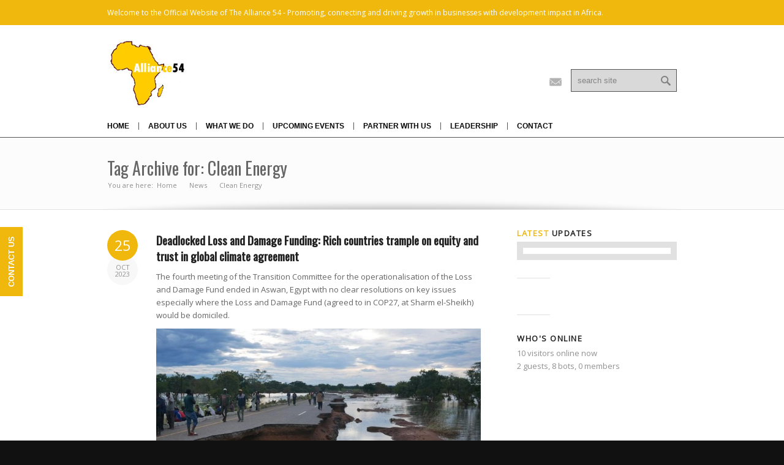

--- FILE ---
content_type: text/html; charset=UTF-8
request_url: https://alliance54.com/tag/clean-energy/
body_size: 25304
content:

<!DOCTYPE html>
<html lang="en-US" class="chrome chrome131 html_stretched responsive ">
<head>
<meta charset="UTF-8" />
<meta name="robots" content="noindex, follow" />
<link rel="icon" href="http://alliance54.com/wp-content/uploads/2011/12/Alliance54-Global-Trade-Y1.jpg" type="image/x-icon">


<!-- page title, displayed in your browser bar -->
<title>Alliance54.com |   Clean Energy</title>

<!-- add feeds, pingback and stuff-->
<link rel="profile" href="http://gmpg.org/xfn/11" />
<link rel="alternate" type="application/rss+xml" title="Alliance54.com RSS2 Feed" href="https://alliance54.com/feed/" />
<link rel="pingback" href="http://alliance54.com/xmlrpc.php" />


<!-- add css stylesheets -->

<link rel="stylesheet" type="text/css" media="all" href="https://www.alliance54.com/wp-content/themes/choices/style.css" />
<link rel="stylesheet" href="https://www.alliance54.com/wp-content/themes/choices/css/grid.css" type="text/css" media="screen"/>
<link rel="stylesheet" href="https://www.alliance54.com/wp-content/themes/choices/css/base.css" type="text/css" media="screen"/>
<link rel="stylesheet" href="https://www.alliance54.com/wp-content/themes/choices/css/layout.css" type="text/css" media="screen"/>
<link rel="stylesheet" href="https://www.alliance54.com/wp-content/themes/choices/css/shortcodes.css" type="text/css" media="screen"/>
<link rel="stylesheet" href="https://www.alliance54.com/wp-content/themes/choices/css/slideshow.css" type="text/css" media="screen"/>
<link rel="stylesheet" href="https://www.alliance54.com/wp-content/themes/choices/js/prettyPhoto/css/prettyPhoto.css" type="text/css" media="screen"/>


<!-- mobile setting -->
<meta name="viewport" content="width=device-width, initial-scale=1, maximum-scale=1">


<!-- plugin and theme output with wp_head() -->
<link rel="alternate" type="application/rss+xml" title="Alliance54.com &raquo; Clean Energy Tag Feed" href="https://alliance54.com/tag/clean-energy/feed/" />
<link rel='stylesheet' id='avia-bbpress-css'  href='https://www.alliance54.com/wp-content/themes/choices/config-bbpress/bbpress-mod-21.css?ver=3.5' type='text/css' media='all' />
<link rel='stylesheet' id='wptw-style-css'  href='https://www.alliance54.com/wp-content/plugins/wp-twitter-widget-by-ryoking/css/wptw.css?ver=3.5' type='text/css' media='all' />
<script type='text/javascript' src='https://www.alliance54.com/wp-includes/js/jquery/jquery.js?ver=1.8.3'></script>
<script type='text/javascript' src='https://www.alliance54.com/wp-content/themes/choices/js/avia.js?ver=4'></script>
<link rel="EditURI" type="application/rsd+xml" title="RSD" href="https://alliance54.com/xmlrpc.php?rsd" />
<link rel="wlwmanifest" type="application/wlwmanifest+xml" href="https://alliance54.com/wp-includes/wlwmanifest.xml" /> 
<meta name="generator" content="WordPress 3.5" />


<!--
Debugging Info for Theme support: 

Theme: Choices
Version: 1.8
Installed: choices
AviaFramework Version: 1.7.4
-->


<!-- custom styles set at your backend-->
<style type='text/css' id='dynamic-styles'>
::-moz-selection{background-color: #f0b70c;color: #ffffff;}::-webkit-selection{background-color: #f0b70c;color: #ffffff;}::selection{background-color: #f0b70c;color: #ffffff;}.header_color, .header_color div, .header_color  span, .header_color  applet, .header_color object, .header_color iframe, .header_color h1, .header_color h2, .header_color h3, .header_color h4, .header_color h5, .header_color h6, .header_color p, .header_color blockquote, .header_color pre, .header_color a, .header_color abbr, .header_color acronym, .header_color address, .header_color big, .header_color cite, .header_color code, .header_color del, .header_color dfn, .header_color em, .header_color img, .header_color ins, .header_color kbd, .header_color q, .header_color s, .header_color samp, .header_color small, .header_color strike, .header_color strong, .header_color sub, .header_color sup, .header_color tt, .header_color var, .header_color b, .header_color u, .header_color i, .header_color center, .header_color dl, .header_color dt, .header_color dd, .header_color ol, .header_color ul, .header_color li, .header_color fieldset, .header_color form, .header_color label, .header_color legend, .header_color table, .header_color caption, .header_color tbody, .header_color tfoot, .header_color thead, .header_color tr, .header_color th, .header_color td, .header_color article, .header_color aside, .header_color canvas, .header_color details, .header_color embed, .header_color figure, .header_color fieldset, .header_color figcaption, .header_color footer, .header_color header, .header_color hgroup, .header_color menu, .header_color nav, .header_color output, .header_color ruby, .header_color section, .header_color summary, .header_color time, .header_color mark, .header_color audio, .header_color video, #top .header_color .pullquote_boxed{border-color:#545354;}.header_color , .header_color .site-background, .header_color .first-quote,  .header_color .related_image_wrap, .header_color .gravatar img, .header_color .comment-reply-link, .header_color .inner_slide .numeric_controls a, .header_color .hr_content, .header_color .news-thumb, .header_color .post-format-icon, .header_color .ajax_controlls a{background-color:#ffffff;color: #0a0a0a;}.header_color h1, .header_color h2, .header_color h3, .header_color h4, .header_color h5, .header_color h6, .header_color strong, .header_color strong a, .header_color .sidebar .current_page_item a, .header_color .pagination .current, .header_color .comment-count, .header_color .callout .content-area, .header_color .avia-big-box .avia-innerbox, .header_color .avia-big-box .avia-innerbox a{color:#060606;}.header_color .meta-color, .header_color .sidebar, .header_color .sidebar a, .header_color .minor-meta, .header_color .minor-meta a, .header_color .text-sep, .header_color .quote-content, .header_color .quote-content a, .header_color blockquote, .header_color .post_nav a, .header_color .comment-text, .header_color .template-search  a.news-content, .header_color .subtitle_intro, .header_color div .hr_content, .header_color .hr a, .header_color .breadcrumb, .header_color .breadcrumb a, .header_color .portfolio_excerpt, .header_color .avia-big-box-bellow, .header_color .side-container-inner, .header_color .news-time{color: #838383;}.header_color a, .header_color .widget_first{color:#f0b70c;}.header_color a:hover, .header_color h1 a:hover, .header_color h2 a:hover, .header_color h3 a:hover, .header_color h4 a:hover, .header_color h5 a:hover, .header_color h6 a:hover,  .header_color .template-search  a.news-content:hover{color: #f0950c;}.header_color .primary-background, .header_color .dropcap2, .header_color .primary-background a, .header_color .slide_controls a:hover, .header_color .avia_welcome_text, .header_color .avia_welcome_text a, .header_color .pagination a:hover, div .header_color .button, .header_color #submit, .header_color .big_button, .header_color .iconbox_icon, .header_color .iconbox_top_icon, .header_color .side-container-inner .day, #top .header_color .active_item, .header_color .contentSlideControlls .activeItem, .header_color input[type='submit']{background-color: #f0b70c;color:#ffffff;border-color:#f0b70c;}.header_color .button:hover, .header_color .ajax_controlls a:hover, .header_color #submit:hover, .header_color .big_button:hover, .header_color .contentSlideControlls a:hover, .header_color input[type='submit']:hover{background-color: #f0950c;color:#ffffff;border-color:#f0950c;}.header_color .timeline-bullet{background-color:#545354;border-color: #ffffff;}.header_color .iconbox_top, #top .header_color.thumbnails_container_wrap, .header_color .portfolio-sort-container .inner-entry, .header_color .pullquote_boxed, .header_color .side-container-inner .date_group{background: #d9d9d9;}#top .header_color .post_timeline li:hover .timeline-bullet, .header_color .portfolio-sort-container .inner-entry:hover{background-color:#f0950c;}#top #wrap_all .header_color .portfolio-sort-container .inner-entry:hover h1, #top #wrap_all .header_color .portfolio-sort-container .inner-entry:hover h1 a, #top #wrap_all .header_color .portfolio-sort-container .inner-entry:hover p{color:#fff;}.header_color blockquote, .header_color .portfolio-sort-container .inner-entry:hover{border-color:#f0b70c;}.header_color .widget_nav_menu ul:first-child>.current-menu-item, .header_color .widget_nav_menu ul:first-child>.current_page_item{background-color: #ffffff;}#top .header_color.title_container .main-title, #top .header_color.title_container .main-title a, #top .header_color .title_container .main-title, #top .header_color .title_container .main-title a, .header_color .slideshow li{color:#0a0a0a;}.header_color .main_menu ul, .header_color .main_menu .menu ul li a, .header_color .pointer_arrow_wrap .pointer_arrow{background-color:#ffffff;color: #838383;}.header_color .main_menu ul:first-child > li > a, #top .header_color .main_menu .menu ul .current_page_item > a, #top .header_color .main_menu .menu ul .current-menu-item > a {color:#0a0a0a;}#top .header_color .main_menu .menu ul li>a:hover{color:#0a0a0a;}.header_color .main_menu ul:first-child > li a:hover, .header_color .main_menu ul:first-child > li.current-menu-item > a,  .header_color .main_menu ul:first-child > li.current_page_item > a, .header_color .main_menu ul:first-child > li.active-parent-item > a{color:#838383;} .header_color .input-text, .header_color input[type='text'], .header_color input[type='input'], .header_color input[type='password'], .header_color input[type='email'], .header_color textarea, .header_color select{border-color:#545354;background-color: #d9d9d9;color:#838383;}div  .header_color .tabcontainer .active_tab_content, div .header_color .tabcontainer  .active_tab{background-color: #d9d9d9;color:#0a0a0a;}.header_color .sidebar_tab_icon {background-color: #545354;}#top .header_color .sidebar_active_tab .sidebar_tab_icon {background-color: #f0b70c;}.header_color .sidebar_tab:hover .sidebar_tab_icon {background-color: #f0950c;}.header_color .sidebar_tab, .header_color .tabcontainer .tab{color: #838383;}.header_color div .sidebar_active_tab , .header_color .sidebar_tab:hover{color: #0a0a0a;background-color: #ffffff;}@media only screen and (max-width: 767px) {.responsive .header_color div .sidebar_active_tab{ background-color: #f0950c; color:#fff; } /*hard coded white to match the icons beside which are also white*/.responsive .header_color .sidebar_tab_content{border-color:#545354;}}.header_color div .avia_table table, .header_color div .avia_table th, .header_color div .avia_table td {border-color: #545354;}.header_color div .avia_table, .header_color div .avia_table td{background:#ffffff;color: #0a0a0a;}.header_color div .avia_table tr:nth-child(odd) td, .header_color div .avia_table tr:nth-child(odd) th, .header_color div .avia_table tr:nth-child(odd) .th, .header_color .avia_table .avia-button, .header_color .avia_table table tr.button-row td{background-color: #d9d9d9;}.header_color div .avia_table tr.description_row td, .header_color div .avia_table tr.pricing-row td, .header_color tr.pricing-row .avia-table-icon, .header_color tr.description_row .avia-table-icon, .header_color .css_3_hover{color:#ffffff;background: #f0b70c;}html .header_color .avia_table table tr td.description_column, html .header_color .avia_table table.description_row tr td.description_column, .avia-table-icon{border-color:#545354;color:#838383;}.header_color .avia_table .avia-button{color: #ffffff;background-color:#f0b70c;border-color:#f0b70c;}.header_color dropcap2, .header_color dropcap3, .header_color avia_button, .header_color avia_button:hover, .header_color .on-primary-color, .header_color .on-primary-color:hover{ color: #fff; } #header { border-color: #f0b70c;  }#info_text_header, #info_text_header a, #info_text_header a:hover { background-color: #f0b70c;  color:#fff;}.slideshow_color, .slideshow_color div, .slideshow_color  span, .slideshow_color  applet, .slideshow_color object, .slideshow_color iframe, .slideshow_color h1, .slideshow_color h2, .slideshow_color h3, .slideshow_color h4, .slideshow_color h5, .slideshow_color h6, .slideshow_color p, .slideshow_color blockquote, .slideshow_color pre, .slideshow_color a, .slideshow_color abbr, .slideshow_color acronym, .slideshow_color address, .slideshow_color big, .slideshow_color cite, .slideshow_color code, .slideshow_color del, .slideshow_color dfn, .slideshow_color em, .slideshow_color img, .slideshow_color ins, .slideshow_color kbd, .slideshow_color q, .slideshow_color s, .slideshow_color samp, .slideshow_color small, .slideshow_color strike, .slideshow_color strong, .slideshow_color sub, .slideshow_color sup, .slideshow_color tt, .slideshow_color var, .slideshow_color b, .slideshow_color u, .slideshow_color i, .slideshow_color center, .slideshow_color dl, .slideshow_color dt, .slideshow_color dd, .slideshow_color ol, .slideshow_color ul, .slideshow_color li, .slideshow_color fieldset, .slideshow_color form, .slideshow_color label, .slideshow_color legend, .slideshow_color table, .slideshow_color caption, .slideshow_color tbody, .slideshow_color tfoot, .slideshow_color thead, .slideshow_color tr, .slideshow_color th, .slideshow_color td, .slideshow_color article, .slideshow_color aside, .slideshow_color canvas, .slideshow_color details, .slideshow_color embed, .slideshow_color figure, .slideshow_color fieldset, .slideshow_color figcaption, .slideshow_color footer, .slideshow_color header, .slideshow_color hgroup, .slideshow_color menu, .slideshow_color nav, .slideshow_color output, .slideshow_color ruby, .slideshow_color section, .slideshow_color summary, .slideshow_color time, .slideshow_color mark, .slideshow_color audio, .slideshow_color video, #top .slideshow_color .pullquote_boxed{border-color:#e1e1e1;}.slideshow_color , .slideshow_color .site-background, .slideshow_color .first-quote,  .slideshow_color .related_image_wrap, .slideshow_color .gravatar img, .slideshow_color .comment-reply-link, .slideshow_color .inner_slide .numeric_controls a, .slideshow_color .hr_content, .slideshow_color .news-thumb, .slideshow_color .post-format-icon, .slideshow_color .ajax_controlls a{background-color:#fcfcfc;color: #666666;}.slideshow_color h1, .slideshow_color h2, .slideshow_color h3, .slideshow_color h4, .slideshow_color h5, .slideshow_color h6, .slideshow_color strong, .slideshow_color strong a, .slideshow_color .sidebar .current_page_item a, .slideshow_color .pagination .current, .slideshow_color .comment-count, .slideshow_color .callout .content-area, .slideshow_color .avia-big-box .avia-innerbox, .slideshow_color .avia-big-box .avia-innerbox a{color:#222222;}.slideshow_color .meta-color, .slideshow_color .sidebar, .slideshow_color .sidebar a, .slideshow_color .minor-meta, .slideshow_color .minor-meta a, .slideshow_color .text-sep, .slideshow_color .quote-content, .slideshow_color .quote-content a, .slideshow_color blockquote, .slideshow_color .post_nav a, .slideshow_color .comment-text, .slideshow_color .template-search  a.news-content, .slideshow_color .subtitle_intro, .slideshow_color div .hr_content, .slideshow_color .hr a, .slideshow_color .breadcrumb, .slideshow_color .breadcrumb a, .slideshow_color .portfolio_excerpt, .slideshow_color .avia-big-box-bellow, .slideshow_color .side-container-inner, .slideshow_color .news-time{color: #8F8F8F;}.slideshow_color a, .slideshow_color .widget_first{color:#f0b70c;}.slideshow_color a:hover, .slideshow_color h1 a:hover, .slideshow_color h2 a:hover, .slideshow_color h3 a:hover, .slideshow_color h4 a:hover, .slideshow_color h5 a:hover, .slideshow_color h6 a:hover,  .slideshow_color .template-search  a.news-content:hover{color: #f0950c;}.slideshow_color .primary-background, .slideshow_color .dropcap2, .slideshow_color .primary-background a, .slideshow_color .slide_controls a:hover, .slideshow_color .avia_welcome_text, .slideshow_color .avia_welcome_text a, .slideshow_color .pagination a:hover, div .slideshow_color .button, .slideshow_color #submit, .slideshow_color .big_button, .slideshow_color .iconbox_icon, .slideshow_color .iconbox_top_icon, .slideshow_color .side-container-inner .day, #top .slideshow_color .active_item, .slideshow_color .contentSlideControlls .activeItem, .slideshow_color input[type='submit']{background-color: #f0b70c;color:#fcfcfc;border-color:#f0b70c;}.slideshow_color .button:hover, .slideshow_color .ajax_controlls a:hover, .slideshow_color #submit:hover, .slideshow_color .big_button:hover, .slideshow_color .contentSlideControlls a:hover, .slideshow_color input[type='submit']:hover{background-color: #f0950c;color:#fcfcfc;border-color:#f0950c;}.slideshow_color .timeline-bullet{background-color:#e1e1e1;border-color: #fcfcfc;}.slideshow_color .iconbox_top, #top .slideshow_color.thumbnails_container_wrap, .slideshow_color .portfolio-sort-container .inner-entry, .slideshow_color .pullquote_boxed, .slideshow_color .side-container-inner .date_group{background: #f8f8f8;}#top .slideshow_color .post_timeline li:hover .timeline-bullet, .slideshow_color .portfolio-sort-container .inner-entry:hover{background-color:#f0950c;}#top #wrap_all .slideshow_color .portfolio-sort-container .inner-entry:hover h1, #top #wrap_all .slideshow_color .portfolio-sort-container .inner-entry:hover h1 a, #top #wrap_all .slideshow_color .portfolio-sort-container .inner-entry:hover p{color:#fff;}.slideshow_color blockquote, .slideshow_color .portfolio-sort-container .inner-entry:hover{border-color:#f0b70c;}.slideshow_color .widget_nav_menu ul:first-child>.current-menu-item, .slideshow_color .widget_nav_menu ul:first-child>.current_page_item{background-color: #fcfcfc;}#top .slideshow_color.title_container .main-title, #top .slideshow_color.title_container .main-title a, #top .slideshow_color .title_container .main-title, #top .slideshow_color .title_container .main-title a, .slideshow_color .slideshow li{color:#666666;}.slideshow_color .main_menu ul, .slideshow_color .main_menu .menu ul li a, .slideshow_color .pointer_arrow_wrap .pointer_arrow{background-color:#fcfcfc;color: #8F8F8F;}.slideshow_color .main_menu ul:first-child > li > a, #top .slideshow_color .main_menu .menu ul .current_page_item > a, #top .slideshow_color .main_menu .menu ul .current-menu-item > a {color:#666666;}#top .slideshow_color .main_menu .menu ul li>a:hover{color:#666666;}.slideshow_color .main_menu ul:first-child > li a:hover, .slideshow_color .main_menu ul:first-child > li.current-menu-item > a,  .slideshow_color .main_menu ul:first-child > li.current_page_item > a, .slideshow_color .main_menu ul:first-child > li.active-parent-item > a{color:#8F8F8F;} .slideshow_color .input-text, .slideshow_color input[type='text'], .slideshow_color input[type='input'], .slideshow_color input[type='password'], .slideshow_color input[type='email'], .slideshow_color textarea, .slideshow_color select{border-color:#e1e1e1;background-color: #f8f8f8;color:#8F8F8F;}div  .slideshow_color .tabcontainer .active_tab_content, div .slideshow_color .tabcontainer  .active_tab{background-color: #f8f8f8;color:#666666;}.slideshow_color .sidebar_tab_icon {background-color: #e1e1e1;}#top .slideshow_color .sidebar_active_tab .sidebar_tab_icon {background-color: #f0b70c;}.slideshow_color .sidebar_tab:hover .sidebar_tab_icon {background-color: #f0950c;}.slideshow_color .sidebar_tab, .slideshow_color .tabcontainer .tab{color: #8F8F8F;}.slideshow_color div .sidebar_active_tab , .slideshow_color .sidebar_tab:hover{color: #666666;background-color: #fcfcfc;}@media only screen and (max-width: 767px) {.responsive .slideshow_color div .sidebar_active_tab{ background-color: #f0950c; color:#fff; } /*hard coded white to match the icons beside which are also white*/.responsive .slideshow_color .sidebar_tab_content{border-color:#e1e1e1;}}.slideshow_color div .avia_table table, .slideshow_color div .avia_table th, .slideshow_color div .avia_table td {border-color: #e1e1e1;}.slideshow_color div .avia_table, .slideshow_color div .avia_table td{background:#fcfcfc;color: #666666;}.slideshow_color div .avia_table tr:nth-child(odd) td, .slideshow_color div .avia_table tr:nth-child(odd) th, .slideshow_color div .avia_table tr:nth-child(odd) .th, .slideshow_color .avia_table .avia-button, .slideshow_color .avia_table table tr.button-row td{background-color: #f8f8f8;}.slideshow_color div .avia_table tr.description_row td, .slideshow_color div .avia_table tr.pricing-row td, .slideshow_color tr.pricing-row .avia-table-icon, .slideshow_color tr.description_row .avia-table-icon, .slideshow_color .css_3_hover{color:#fcfcfc;background: #f0b70c;}html .slideshow_color .avia_table table tr td.description_column, html .slideshow_color .avia_table table.description_row tr td.description_column, .avia-table-icon{border-color:#e1e1e1;color:#8F8F8F;}.slideshow_color .avia_table .avia-button{color: #fcfcfc;background-color:#f0b70c;border-color:#f0b70c;}.slideshow_color dropcap2, .slideshow_color dropcap3, .slideshow_color avia_button, .slideshow_color avia_button:hover, .slideshow_color .on-primary-color, .slideshow_color .on-primary-color:hover{ color: #fff; }.main_color, .main_color div, .main_color  span, .main_color  applet, .main_color object, .main_color iframe, .main_color h1, .main_color h2, .main_color h3, .main_color h4, .main_color h5, .main_color h6, .main_color p, .main_color blockquote, .main_color pre, .main_color a, .main_color abbr, .main_color acronym, .main_color address, .main_color big, .main_color cite, .main_color code, .main_color del, .main_color dfn, .main_color em, .main_color img, .main_color ins, .main_color kbd, .main_color q, .main_color s, .main_color samp, .main_color small, .main_color strike, .main_color strong, .main_color sub, .main_color sup, .main_color tt, .main_color var, .main_color b, .main_color u, .main_color i, .main_color center, .main_color dl, .main_color dt, .main_color dd, .main_color ol, .main_color ul, .main_color li, .main_color fieldset, .main_color form, .main_color label, .main_color legend, .main_color table, .main_color caption, .main_color tbody, .main_color tfoot, .main_color thead, .main_color tr, .main_color th, .main_color td, .main_color article, .main_color aside, .main_color canvas, .main_color details, .main_color embed, .main_color figure, .main_color fieldset, .main_color figcaption, .main_color footer, .main_color header, .main_color hgroup, .main_color menu, .main_color nav, .main_color output, .main_color ruby, .main_color section, .main_color summary, .main_color time, .main_color mark, .main_color audio, .main_color video, #top .main_color .pullquote_boxed{border-color:#e1e1e1;}.main_color , .main_color .site-background, .main_color .first-quote,  .main_color .related_image_wrap, .main_color .gravatar img, .main_color .comment-reply-link, .main_color .inner_slide .numeric_controls a, .main_color .hr_content, .main_color .news-thumb, .main_color .post-format-icon, .main_color .ajax_controlls a{background-color:#ffffff;color: #666666;}.main_color h1, .main_color h2, .main_color h3, .main_color h4, .main_color h5, .main_color h6, .main_color strong, .main_color strong a, .main_color .sidebar .current_page_item a, .main_color .pagination .current, .main_color .comment-count, .main_color .callout .content-area, .main_color .avia-big-box .avia-innerbox, .main_color .avia-big-box .avia-innerbox a{color:#222222;}.main_color .meta-color, .main_color .sidebar, .main_color .sidebar a, .main_color .minor-meta, .main_color .minor-meta a, .main_color .text-sep, .main_color .quote-content, .main_color .quote-content a, .main_color blockquote, .main_color .post_nav a, .main_color .comment-text, .main_color .template-search  a.news-content, .main_color .subtitle_intro, .main_color div .hr_content, .main_color .hr a, .main_color .breadcrumb, .main_color .breadcrumb a, .main_color .portfolio_excerpt, .main_color .avia-big-box-bellow, .main_color .side-container-inner, .main_color .news-time{color: #919191;}.main_color a, .main_color .widget_first{color:#f0b70c;}.main_color a:hover, .main_color h1 a:hover, .main_color h2 a:hover, .main_color h3 a:hover, .main_color h4 a:hover, .main_color h5 a:hover, .main_color h6 a:hover,  .main_color .template-search  a.news-content:hover{color: #f0950c;}.main_color .primary-background, .main_color .dropcap2, .main_color .primary-background a, .main_color .slide_controls a:hover, .main_color .avia_welcome_text, .main_color .avia_welcome_text a, .main_color .pagination a:hover, div .main_color .button, .main_color #submit, .main_color .big_button, .main_color .iconbox_icon, .main_color .iconbox_top_icon, .main_color .side-container-inner .day, #top .main_color .active_item, .main_color .contentSlideControlls .activeItem, .main_color input[type='submit']{background-color: #f0b70c;color:#ffffff;border-color:#f0b70c;}.main_color .button:hover, .main_color .ajax_controlls a:hover, .main_color #submit:hover, .main_color .big_button:hover, .main_color .contentSlideControlls a:hover, .main_color input[type='submit']:hover{background-color: #f0950c;color:#ffffff;border-color:#f0950c;}.main_color .timeline-bullet{background-color:#e1e1e1;border-color: #ffffff;}.main_color .iconbox_top, #top .main_color.thumbnails_container_wrap, .main_color .portfolio-sort-container .inner-entry, .main_color .pullquote_boxed, .main_color .side-container-inner .date_group{background: #f8f8f8;}#top .main_color .post_timeline li:hover .timeline-bullet, .main_color .portfolio-sort-container .inner-entry:hover{background-color:#f0950c;}#top #wrap_all .main_color .portfolio-sort-container .inner-entry:hover h1, #top #wrap_all .main_color .portfolio-sort-container .inner-entry:hover h1 a, #top #wrap_all .main_color .portfolio-sort-container .inner-entry:hover p{color:#fff;}.main_color blockquote, .main_color .portfolio-sort-container .inner-entry:hover{border-color:#f0b70c;}.main_color .widget_nav_menu ul:first-child>.current-menu-item, .main_color .widget_nav_menu ul:first-child>.current_page_item{background-color: #ffffff;}#top .main_color.title_container .main-title, #top .main_color.title_container .main-title a, #top .main_color .title_container .main-title, #top .main_color .title_container .main-title a, .main_color .slideshow li{color:#666666;}.main_color .main_menu ul, .main_color .main_menu .menu ul li a, .main_color .pointer_arrow_wrap .pointer_arrow{background-color:#ffffff;color: #919191;}.main_color .main_menu ul:first-child > li > a, #top .main_color .main_menu .menu ul .current_page_item > a, #top .main_color .main_menu .menu ul .current-menu-item > a {color:#666666;}#top .main_color .main_menu .menu ul li>a:hover{color:#666666;}.main_color .main_menu ul:first-child > li a:hover, .main_color .main_menu ul:first-child > li.current-menu-item > a,  .main_color .main_menu ul:first-child > li.current_page_item > a, .main_color .main_menu ul:first-child > li.active-parent-item > a{color:#919191;} .main_color .input-text, .main_color input[type='text'], .main_color input[type='input'], .main_color input[type='password'], .main_color input[type='email'], .main_color textarea, .main_color select{border-color:#e1e1e1;background-color: #f8f8f8;color:#919191;}div  .main_color .tabcontainer .active_tab_content, div .main_color .tabcontainer  .active_tab{background-color: #f8f8f8;color:#666666;}.main_color .sidebar_tab_icon {background-color: #e1e1e1;}#top .main_color .sidebar_active_tab .sidebar_tab_icon {background-color: #f0b70c;}.main_color .sidebar_tab:hover .sidebar_tab_icon {background-color: #f0950c;}.main_color .sidebar_tab, .main_color .tabcontainer .tab{color: #919191;}.main_color div .sidebar_active_tab , .main_color .sidebar_tab:hover{color: #666666;background-color: #ffffff;}@media only screen and (max-width: 767px) {.responsive .main_color div .sidebar_active_tab{ background-color: #f0950c; color:#fff; } /*hard coded white to match the icons beside which are also white*/.responsive .main_color .sidebar_tab_content{border-color:#e1e1e1;}}.main_color div .avia_table table, .main_color div .avia_table th, .main_color div .avia_table td {border-color: #e1e1e1;}.main_color div .avia_table, .main_color div .avia_table td{background:#ffffff;color: #666666;}.main_color div .avia_table tr:nth-child(odd) td, .main_color div .avia_table tr:nth-child(odd) th, .main_color div .avia_table tr:nth-child(odd) .th, .main_color .avia_table .avia-button, .main_color .avia_table table tr.button-row td{background-color: #f8f8f8;}.main_color div .avia_table tr.description_row td, .main_color div .avia_table tr.pricing-row td, .main_color tr.pricing-row .avia-table-icon, .main_color tr.description_row .avia-table-icon, .main_color .css_3_hover{color:#ffffff;background: #f0b70c;}html .main_color .avia_table table tr td.description_column, html .main_color .avia_table table.description_row tr td.description_column, .avia-table-icon{border-color:#e1e1e1;color:#919191;}.main_color .avia_table .avia-button{color: #ffffff;background-color:#f0b70c;border-color:#f0b70c;}.main_color dropcap2, .main_color dropcap3, .main_color avia_button, .main_color avia_button:hover, .main_color .on-primary-color, .main_color .on-primary-color:hover{ color: #fff; } #wrap_all{ background-color: #ffffff; }#top .feedback_button { border-color: #f0b70c;  background-color: #f0b70c;  color:#fff;}#top .feedback_button:hover { border-color: #f0950c;  background-color: #f0950c;  color:#fff;}.alternate_color, .alternate_color div, .alternate_color  span, .alternate_color  applet, .alternate_color object, .alternate_color iframe, .alternate_color h1, .alternate_color h2, .alternate_color h3, .alternate_color h4, .alternate_color h5, .alternate_color h6, .alternate_color p, .alternate_color blockquote, .alternate_color pre, .alternate_color a, .alternate_color abbr, .alternate_color acronym, .alternate_color address, .alternate_color big, .alternate_color cite, .alternate_color code, .alternate_color del, .alternate_color dfn, .alternate_color em, .alternate_color img, .alternate_color ins, .alternate_color kbd, .alternate_color q, .alternate_color s, .alternate_color samp, .alternate_color small, .alternate_color strike, .alternate_color strong, .alternate_color sub, .alternate_color sup, .alternate_color tt, .alternate_color var, .alternate_color b, .alternate_color u, .alternate_color i, .alternate_color center, .alternate_color dl, .alternate_color dt, .alternate_color dd, .alternate_color ol, .alternate_color ul, .alternate_color li, .alternate_color fieldset, .alternate_color form, .alternate_color label, .alternate_color legend, .alternate_color table, .alternate_color caption, .alternate_color tbody, .alternate_color tfoot, .alternate_color thead, .alternate_color tr, .alternate_color th, .alternate_color td, .alternate_color article, .alternate_color aside, .alternate_color canvas, .alternate_color details, .alternate_color embed, .alternate_color figure, .alternate_color fieldset, .alternate_color figcaption, .alternate_color footer, .alternate_color header, .alternate_color hgroup, .alternate_color menu, .alternate_color nav, .alternate_color output, .alternate_color ruby, .alternate_color section, .alternate_color summary, .alternate_color time, .alternate_color mark, .alternate_color audio, .alternate_color video, #top .alternate_color .pullquote_boxed{border-color:#e1e1e1;}.alternate_color , .alternate_color .site-background, .alternate_color .first-quote,  .alternate_color .related_image_wrap, .alternate_color .gravatar img, .alternate_color .comment-reply-link, .alternate_color .inner_slide .numeric_controls a, .alternate_color .hr_content, .alternate_color .news-thumb, .alternate_color .post-format-icon, .alternate_color .ajax_controlls a{background-color:#f8f8f8;color: #888888;}.alternate_color h1, .alternate_color h2, .alternate_color h3, .alternate_color h4, .alternate_color h5, .alternate_color h6, .alternate_color strong, .alternate_color strong a, .alternate_color .sidebar .current_page_item a, .alternate_color .pagination .current, .alternate_color .comment-count, .alternate_color .callout .content-area, .alternate_color .avia-big-box .avia-innerbox, .alternate_color .avia-big-box .avia-innerbox a{color:#444444;}.alternate_color .meta-color, .alternate_color .sidebar, .alternate_color .sidebar a, .alternate_color .minor-meta, .alternate_color .minor-meta a, .alternate_color .text-sep, .alternate_color .quote-content, .alternate_color .quote-content a, .alternate_color blockquote, .alternate_color .post_nav a, .alternate_color .comment-text, .alternate_color .template-search  a.news-content, .alternate_color .subtitle_intro, .alternate_color div .hr_content, .alternate_color .hr a, .alternate_color .breadcrumb, .alternate_color .breadcrumb a, .alternate_color .portfolio_excerpt, .alternate_color .avia-big-box-bellow, .alternate_color .side-container-inner, .alternate_color .news-time{color: #9E9E9E;}.alternate_color a, .alternate_color .widget_first{color:#f0b70c;}.alternate_color a:hover, .alternate_color h1 a:hover, .alternate_color h2 a:hover, .alternate_color h3 a:hover, .alternate_color h4 a:hover, .alternate_color h5 a:hover, .alternate_color h6 a:hover,  .alternate_color .template-search  a.news-content:hover{color: #f0950c;}.alternate_color .primary-background, .alternate_color .dropcap2, .alternate_color .primary-background a, .alternate_color .slide_controls a:hover, .alternate_color .avia_welcome_text, .alternate_color .avia_welcome_text a, .alternate_color .pagination a:hover, div .alternate_color .button, .alternate_color #submit, .alternate_color .big_button, .alternate_color .iconbox_icon, .alternate_color .iconbox_top_icon, .alternate_color .side-container-inner .day, #top .alternate_color .active_item, .alternate_color .contentSlideControlls .activeItem, .alternate_color input[type='submit']{background-color: #f0b70c;color:#f8f8f8;border-color:#f0b70c;}.alternate_color .button:hover, .alternate_color .ajax_controlls a:hover, .alternate_color #submit:hover, .alternate_color .big_button:hover, .alternate_color .contentSlideControlls a:hover, .alternate_color input[type='submit']:hover{background-color: #f0950c;color:#f8f8f8;border-color:#f0950c;}.alternate_color .timeline-bullet{background-color:#e1e1e1;border-color: #f8f8f8;}.alternate_color .iconbox_top, #top .alternate_color.thumbnails_container_wrap, .alternate_color .portfolio-sort-container .inner-entry, .alternate_color .pullquote_boxed, .alternate_color .side-container-inner .date_group{background: #ffffff;}#top .alternate_color .post_timeline li:hover .timeline-bullet, .alternate_color .portfolio-sort-container .inner-entry:hover{background-color:#f0950c;}#top #wrap_all .alternate_color .portfolio-sort-container .inner-entry:hover h1, #top #wrap_all .alternate_color .portfolio-sort-container .inner-entry:hover h1 a, #top #wrap_all .alternate_color .portfolio-sort-container .inner-entry:hover p{color:#fff;}.alternate_color blockquote, .alternate_color .portfolio-sort-container .inner-entry:hover{border-color:#f0b70c;}.alternate_color .widget_nav_menu ul:first-child>.current-menu-item, .alternate_color .widget_nav_menu ul:first-child>.current_page_item{background-color: #f8f8f8;}#top .alternate_color.title_container .main-title, #top .alternate_color.title_container .main-title a, #top .alternate_color .title_container .main-title, #top .alternate_color .title_container .main-title a, .alternate_color .slideshow li{color:#888888;}.alternate_color .main_menu ul, .alternate_color .main_menu .menu ul li a, .alternate_color .pointer_arrow_wrap .pointer_arrow{background-color:#f8f8f8;color: #9E9E9E;}.alternate_color .main_menu ul:first-child > li > a, #top .alternate_color .main_menu .menu ul .current_page_item > a, #top .alternate_color .main_menu .menu ul .current-menu-item > a {color:#888888;}#top .alternate_color .main_menu .menu ul li>a:hover{color:#888888;}.alternate_color .main_menu ul:first-child > li a:hover, .alternate_color .main_menu ul:first-child > li.current-menu-item > a,  .alternate_color .main_menu ul:first-child > li.current_page_item > a, .alternate_color .main_menu ul:first-child > li.active-parent-item > a{color:#9E9E9E;} .alternate_color .input-text, .alternate_color input[type='text'], .alternate_color input[type='input'], .alternate_color input[type='password'], .alternate_color input[type='email'], .alternate_color textarea, .alternate_color select{border-color:#e1e1e1;background-color: #ffffff;color:#9E9E9E;}div  .alternate_color .tabcontainer .active_tab_content, div .alternate_color .tabcontainer  .active_tab{background-color: #ffffff;color:#888888;}.alternate_color .sidebar_tab_icon {background-color: #e1e1e1;}#top .alternate_color .sidebar_active_tab .sidebar_tab_icon {background-color: #f0b70c;}.alternate_color .sidebar_tab:hover .sidebar_tab_icon {background-color: #f0950c;}.alternate_color .sidebar_tab, .alternate_color .tabcontainer .tab{color: #9E9E9E;}.alternate_color div .sidebar_active_tab , .alternate_color .sidebar_tab:hover{color: #888888;background-color: #f8f8f8;}@media only screen and (max-width: 767px) {.responsive .alternate_color div .sidebar_active_tab{ background-color: #f0950c; color:#fff; } /*hard coded white to match the icons beside which are also white*/.responsive .alternate_color .sidebar_tab_content{border-color:#e1e1e1;}}.alternate_color div .avia_table table, .alternate_color div .avia_table th, .alternate_color div .avia_table td {border-color: #e1e1e1;}.alternate_color div .avia_table, .alternate_color div .avia_table td{background:#f8f8f8;color: #888888;}.alternate_color div .avia_table tr:nth-child(odd) td, .alternate_color div .avia_table tr:nth-child(odd) th, .alternate_color div .avia_table tr:nth-child(odd) .th, .alternate_color .avia_table .avia-button, .alternate_color .avia_table table tr.button-row td{background-color: #ffffff;}.alternate_color div .avia_table tr.description_row td, .alternate_color div .avia_table tr.pricing-row td, .alternate_color tr.pricing-row .avia-table-icon, .alternate_color tr.description_row .avia-table-icon, .alternate_color .css_3_hover{color:#f8f8f8;background: #f0b70c;}html .alternate_color .avia_table table tr td.description_column, html .alternate_color .avia_table table.description_row tr td.description_column, .avia-table-icon{border-color:#e1e1e1;color:#9E9E9E;}.alternate_color .avia_table .avia-button{color: #f8f8f8;background-color:#f0b70c;border-color:#f0b70c;}.alternate_color dropcap2, .alternate_color dropcap3, .alternate_color avia_button, .alternate_color avia_button:hover, .alternate_color .on-primary-color, .alternate_color .on-primary-color:hover{ color: #fff; }.footer_color, .footer_color div, .footer_color  span, .footer_color  applet, .footer_color object, .footer_color iframe, .footer_color h1, .footer_color h2, .footer_color h3, .footer_color h4, .footer_color h5, .footer_color h6, .footer_color p, .footer_color blockquote, .footer_color pre, .footer_color a, .footer_color abbr, .footer_color acronym, .footer_color address, .footer_color big, .footer_color cite, .footer_color code, .footer_color del, .footer_color dfn, .footer_color em, .footer_color img, .footer_color ins, .footer_color kbd, .footer_color q, .footer_color s, .footer_color samp, .footer_color small, .footer_color strike, .footer_color strong, .footer_color sub, .footer_color sup, .footer_color tt, .footer_color var, .footer_color b, .footer_color u, .footer_color i, .footer_color center, .footer_color dl, .footer_color dt, .footer_color dd, .footer_color ol, .footer_color ul, .footer_color li, .footer_color fieldset, .footer_color form, .footer_color label, .footer_color legend, .footer_color table, .footer_color caption, .footer_color tbody, .footer_color tfoot, .footer_color thead, .footer_color tr, .footer_color th, .footer_color td, .footer_color article, .footer_color aside, .footer_color canvas, .footer_color details, .footer_color embed, .footer_color figure, .footer_color fieldset, .footer_color figcaption, .footer_color footer, .footer_color header, .footer_color hgroup, .footer_color menu, .footer_color nav, .footer_color output, .footer_color ruby, .footer_color section, .footer_color summary, .footer_color time, .footer_color mark, .footer_color audio, .footer_color video, #top .footer_color .pullquote_boxed{border-color:#555555;}.footer_color , .footer_color .site-background, .footer_color .first-quote,  .footer_color .related_image_wrap, .footer_color .gravatar img, .footer_color .comment-reply-link, .footer_color .inner_slide .numeric_controls a, .footer_color .hr_content, .footer_color .news-thumb, .footer_color .post-format-icon, .footer_color .ajax_controlls a{background-color:#111111;color: #ffffff;}.footer_color h1, .footer_color h2, .footer_color h3, .footer_color h4, .footer_color h5, .footer_color h6, .footer_color strong, .footer_color strong a, .footer_color .sidebar .current_page_item a, .footer_color .pagination .current, .footer_color .comment-count, .footer_color .callout .content-area, .footer_color .avia-big-box .avia-innerbox, .footer_color .avia-big-box .avia-innerbox a{color:#ffffff;}.footer_color .meta-color, .footer_color .sidebar, .footer_color .sidebar a, .footer_color .minor-meta, .footer_color .minor-meta a, .footer_color .text-sep, .footer_color .quote-content, .footer_color .quote-content a, .footer_color blockquote, .footer_color .post_nav a, .footer_color .comment-text, .footer_color .template-search  a.news-content, .footer_color .subtitle_intro, .footer_color div .hr_content, .footer_color .hr a, .footer_color .breadcrumb, .footer_color .breadcrumb a, .footer_color .portfolio_excerpt, .footer_color .avia-big-box-bellow, .footer_color .side-container-inner, .footer_color .news-time{color: #888888;}.footer_color a, .footer_color .widget_first{color:#f0b70c;}.footer_color a:hover, .footer_color h1 a:hover, .footer_color h2 a:hover, .footer_color h3 a:hover, .footer_color h4 a:hover, .footer_color h5 a:hover, .footer_color h6 a:hover,  .footer_color .template-search  a.news-content:hover{color: #f0950c;}.footer_color .primary-background, .footer_color .dropcap2, .footer_color .primary-background a, .footer_color .slide_controls a:hover, .footer_color .avia_welcome_text, .footer_color .avia_welcome_text a, .footer_color .pagination a:hover, div .footer_color .button, .footer_color #submit, .footer_color .big_button, .footer_color .iconbox_icon, .footer_color .iconbox_top_icon, .footer_color .side-container-inner .day, #top .footer_color .active_item, .footer_color .contentSlideControlls .activeItem, .footer_color input[type='submit']{background-color: #f0b70c;color:#111111;border-color:#f0b70c;}.footer_color .button:hover, .footer_color .ajax_controlls a:hover, .footer_color #submit:hover, .footer_color .big_button:hover, .footer_color .contentSlideControlls a:hover, .footer_color input[type='submit']:hover{background-color: #f0950c;color:#111111;border-color:#f0950c;}.footer_color .timeline-bullet{background-color:#555555;border-color: #111111;}.footer_color .iconbox_top, #top .footer_color.thumbnails_container_wrap, .footer_color .portfolio-sort-container .inner-entry, .footer_color .pullquote_boxed, .footer_color .side-container-inner .date_group{background: #444444;}#top .footer_color .post_timeline li:hover .timeline-bullet, .footer_color .portfolio-sort-container .inner-entry:hover{background-color:#f0950c;}#top #wrap_all .footer_color .portfolio-sort-container .inner-entry:hover h1, #top #wrap_all .footer_color .portfolio-sort-container .inner-entry:hover h1 a, #top #wrap_all .footer_color .portfolio-sort-container .inner-entry:hover p{color:#fff;}.footer_color blockquote, .footer_color .portfolio-sort-container .inner-entry:hover{border-color:#f0b70c;}.footer_color .widget_nav_menu ul:first-child>.current-menu-item, .footer_color .widget_nav_menu ul:first-child>.current_page_item{background-color: #111111;}#top .footer_color.title_container .main-title, #top .footer_color.title_container .main-title a, #top .footer_color .title_container .main-title, #top .footer_color .title_container .main-title a, .footer_color .slideshow li{color:#ffffff;}.footer_color .main_menu ul, .footer_color .main_menu .menu ul li a, .footer_color .pointer_arrow_wrap .pointer_arrow{background-color:#111111;color: #888888;}.footer_color .main_menu ul:first-child > li > a, #top .footer_color .main_menu .menu ul .current_page_item > a, #top .footer_color .main_menu .menu ul .current-menu-item > a {color:#ffffff;}#top .footer_color .main_menu .menu ul li>a:hover{color:#ffffff;}.footer_color .main_menu ul:first-child > li a:hover, .footer_color .main_menu ul:first-child > li.current-menu-item > a,  .footer_color .main_menu ul:first-child > li.current_page_item > a, .footer_color .main_menu ul:first-child > li.active-parent-item > a{color:#888888;} .footer_color .input-text, .footer_color input[type='text'], .footer_color input[type='input'], .footer_color input[type='password'], .footer_color input[type='email'], .footer_color textarea, .footer_color select{border-color:#555555;background-color: #444444;color:#888888;}div  .footer_color .tabcontainer .active_tab_content, div .footer_color .tabcontainer  .active_tab{background-color: #444444;color:#ffffff;}.footer_color .sidebar_tab_icon {background-color: #555555;}#top .footer_color .sidebar_active_tab .sidebar_tab_icon {background-color: #f0b70c;}.footer_color .sidebar_tab:hover .sidebar_tab_icon {background-color: #f0950c;}.footer_color .sidebar_tab, .footer_color .tabcontainer .tab{color: #888888;}.footer_color div .sidebar_active_tab , .footer_color .sidebar_tab:hover{color: #ffffff;background-color: #111111;}@media only screen and (max-width: 767px) {.responsive .footer_color div .sidebar_active_tab{ background-color: #f0950c; color:#fff; } /*hard coded white to match the icons beside which are also white*/.responsive .footer_color .sidebar_tab_content{border-color:#555555;}}.footer_color div .avia_table table, .footer_color div .avia_table th, .footer_color div .avia_table td {border-color: #555555;}.footer_color div .avia_table, .footer_color div .avia_table td{background:#111111;color: #ffffff;}.footer_color div .avia_table tr:nth-child(odd) td, .footer_color div .avia_table tr:nth-child(odd) th, .footer_color div .avia_table tr:nth-child(odd) .th, .footer_color .avia_table .avia-button, .footer_color .avia_table table tr.button-row td{background-color: #444444;}.footer_color div .avia_table tr.description_row td, .footer_color div .avia_table tr.pricing-row td, .footer_color tr.pricing-row .avia-table-icon, .footer_color tr.description_row .avia-table-icon, .footer_color .css_3_hover{color:#111111;background: #f0b70c;}html .footer_color .avia_table table tr td.description_column, html .footer_color .avia_table table.description_row tr td.description_column, .avia-table-icon{border-color:#555555;color:#888888;}.footer_color .avia_table .avia-button{color: #111111;background-color:#f0b70c;border-color:#f0b70c;}.footer_color dropcap2, .footer_color dropcap3, .footer_color avia_button, .footer_color avia_button:hover, .footer_color .on-primary-color, .footer_color .on-primary-color:hover{ color: #fff; } #footer  .widgettitle{ color: #888888;  }#footer a{color: #ffffff; }#footer a:hover, #footer .widget_first{ color: #ffffff; }.socket_color, .socket_color div, .socket_color  span, .socket_color  applet, .socket_color object, .socket_color iframe, .socket_color h1, .socket_color h2, .socket_color h3, .socket_color h4, .socket_color h5, .socket_color h6, .socket_color p, .socket_color blockquote, .socket_color pre, .socket_color a, .socket_color abbr, .socket_color acronym, .socket_color address, .socket_color big, .socket_color cite, .socket_color code, .socket_color del, .socket_color dfn, .socket_color em, .socket_color img, .socket_color ins, .socket_color kbd, .socket_color q, .socket_color s, .socket_color samp, .socket_color small, .socket_color strike, .socket_color strong, .socket_color sub, .socket_color sup, .socket_color tt, .socket_color var, .socket_color b, .socket_color u, .socket_color i, .socket_color center, .socket_color dl, .socket_color dt, .socket_color dd, .socket_color ol, .socket_color ul, .socket_color li, .socket_color fieldset, .socket_color form, .socket_color label, .socket_color legend, .socket_color table, .socket_color caption, .socket_color tbody, .socket_color tfoot, .socket_color thead, .socket_color tr, .socket_color th, .socket_color td, .socket_color article, .socket_color aside, .socket_color canvas, .socket_color details, .socket_color embed, .socket_color figure, .socket_color fieldset, .socket_color figcaption, .socket_color footer, .socket_color header, .socket_color hgroup, .socket_color menu, .socket_color nav, .socket_color output, .socket_color ruby, .socket_color section, .socket_color summary, .socket_color time, .socket_color mark, .socket_color audio, .socket_color video, #top .socket_color .pullquote_boxed{border-color:#161616;}.socket_color , .socket_color .site-background, .socket_color .first-quote,  .socket_color .related_image_wrap, .socket_color .gravatar img, .socket_color .comment-reply-link, .socket_color .inner_slide .numeric_controls a, .socket_color .hr_content, .socket_color .news-thumb, .socket_color .post-format-icon, .socket_color .ajax_controlls a{background-color:#111111;color: #eeeeee;}.socket_color h1, .socket_color h2, .socket_color h3, .socket_color h4, .socket_color h5, .socket_color h6, .socket_color strong, .socket_color strong a, .socket_color .sidebar .current_page_item a, .socket_color .pagination .current, .socket_color .comment-count, .socket_color .callout .content-area, .socket_color .avia-big-box .avia-innerbox, .socket_color .avia-big-box .avia-innerbox a{color:#ffffff;}.socket_color .meta-color, .socket_color .sidebar, .socket_color .sidebar a, .socket_color .minor-meta, .socket_color .minor-meta a, .socket_color .text-sep, .socket_color .quote-content, .socket_color .quote-content a, .socket_color blockquote, .socket_color .post_nav a, .socket_color .comment-text, .socket_color .template-search  a.news-content, .socket_color .subtitle_intro, .socket_color div .hr_content, .socket_color .hr a, .socket_color .breadcrumb, .socket_color .breadcrumb a, .socket_color .portfolio_excerpt, .socket_color .avia-big-box-bellow, .socket_color .side-container-inner, .socket_color .news-time{color: #888888;}.socket_color a, .socket_color .widget_first{color:#ffffff;}.socket_color a:hover, .socket_color h1 a:hover, .socket_color h2 a:hover, .socket_color h3 a:hover, .socket_color h4 a:hover, .socket_color h5 a:hover, .socket_color h6 a:hover,  .socket_color .template-search  a.news-content:hover{color: #eeeeee;}.socket_color .primary-background, .socket_color .dropcap2, .socket_color .primary-background a, .socket_color .slide_controls a:hover, .socket_color .avia_welcome_text, .socket_color .avia_welcome_text a, .socket_color .pagination a:hover, div .socket_color .button, .socket_color #submit, .socket_color .big_button, .socket_color .iconbox_icon, .socket_color .iconbox_top_icon, .socket_color .side-container-inner .day, #top .socket_color .active_item, .socket_color .contentSlideControlls .activeItem, .socket_color input[type='submit']{background-color: #ffffff;color:#111111;border-color:#ffffff;}.socket_color .button:hover, .socket_color .ajax_controlls a:hover, .socket_color #submit:hover, .socket_color .big_button:hover, .socket_color .contentSlideControlls a:hover, .socket_color input[type='submit']:hover{background-color: #eeeeee;color:#111111;border-color:#eeeeee;}.socket_color .timeline-bullet{background-color:#161616;border-color: #111111;}.socket_color .iconbox_top, #top .socket_color.thumbnails_container_wrap, .socket_color .portfolio-sort-container .inner-entry, .socket_color .pullquote_boxed, .socket_color .side-container-inner .date_group{background: #000000;}#top .socket_color .post_timeline li:hover .timeline-bullet, .socket_color .portfolio-sort-container .inner-entry:hover{background-color:#eeeeee;}#top #wrap_all .socket_color .portfolio-sort-container .inner-entry:hover h1, #top #wrap_all .socket_color .portfolio-sort-container .inner-entry:hover h1 a, #top #wrap_all .socket_color .portfolio-sort-container .inner-entry:hover p{color:#fff;}.socket_color blockquote, .socket_color .portfolio-sort-container .inner-entry:hover{border-color:#ffffff;}.socket_color .widget_nav_menu ul:first-child>.current-menu-item, .socket_color .widget_nav_menu ul:first-child>.current_page_item{background-color: #111111;}#top .socket_color.title_container .main-title, #top .socket_color.title_container .main-title a, #top .socket_color .title_container .main-title, #top .socket_color .title_container .main-title a, .socket_color .slideshow li{color:#eeeeee;}.socket_color .main_menu ul, .socket_color .main_menu .menu ul li a, .socket_color .pointer_arrow_wrap .pointer_arrow{background-color:#111111;color: #888888;}.socket_color .main_menu ul:first-child > li > a, #top .socket_color .main_menu .menu ul .current_page_item > a, #top .socket_color .main_menu .menu ul .current-menu-item > a {color:#eeeeee;}#top .socket_color .main_menu .menu ul li>a:hover{color:#eeeeee;}.socket_color .main_menu ul:first-child > li a:hover, .socket_color .main_menu ul:first-child > li.current-menu-item > a,  .socket_color .main_menu ul:first-child > li.current_page_item > a, .socket_color .main_menu ul:first-child > li.active-parent-item > a{color:#888888;} .socket_color .input-text, .socket_color input[type='text'], .socket_color input[type='input'], .socket_color input[type='password'], .socket_color input[type='email'], .socket_color textarea, .socket_color select{border-color:#161616;background-color: #000000;color:#888888;}div  .socket_color .tabcontainer .active_tab_content, div .socket_color .tabcontainer  .active_tab{background-color: #000000;color:#eeeeee;}.socket_color .sidebar_tab_icon {background-color: #161616;}#top .socket_color .sidebar_active_tab .sidebar_tab_icon {background-color: #ffffff;}.socket_color .sidebar_tab:hover .sidebar_tab_icon {background-color: #eeeeee;}.socket_color .sidebar_tab, .socket_color .tabcontainer .tab{color: #888888;}.socket_color div .sidebar_active_tab , .socket_color .sidebar_tab:hover{color: #eeeeee;background-color: #111111;}@media only screen and (max-width: 767px) {.responsive .socket_color div .sidebar_active_tab{ background-color: #eeeeee; color:#fff; } /*hard coded white to match the icons beside which are also white*/.responsive .socket_color .sidebar_tab_content{border-color:#161616;}}.socket_color div .avia_table table, .socket_color div .avia_table th, .socket_color div .avia_table td {border-color: #161616;}.socket_color div .avia_table, .socket_color div .avia_table td{background:#111111;color: #eeeeee;}.socket_color div .avia_table tr:nth-child(odd) td, .socket_color div .avia_table tr:nth-child(odd) th, .socket_color div .avia_table tr:nth-child(odd) .th, .socket_color .avia_table .avia-button, .socket_color .avia_table table tr.button-row td{background-color: #000000;}.socket_color div .avia_table tr.description_row td, .socket_color div .avia_table tr.pricing-row td, .socket_color tr.pricing-row .avia-table-icon, .socket_color tr.description_row .avia-table-icon, .socket_color .css_3_hover{color:#111111;background: #ffffff;}html .socket_color .avia_table table tr td.description_column, html .socket_color .avia_table table.description_row tr td.description_column, .avia-table-icon{border-color:#161616;color:#888888;}.socket_color .avia_table .avia-button{color: #111111;background-color:#ffffff;border-color:#ffffff;} body.stretched {background-color: #111111;}
h1, h2, h3, h4, h5, h6, tr.pricing-row td, #top .portfolio-title, .callout .content-area, .avia-big-box .avia-innerbox{
font-family:Oswald, 'HelveticaNeue', 'Helvetica Neue', Helvetica, Arial, sans-serif;
}


body, .flex_column h1, .flex_column h2, .flex_column h3, .flex_column h4, .flex_column h5, .flex_column h6, #top .widgettitle{
font-family:Open Sans, 'HelveticaNeue', 'Helvetica Neue', Helvetica, Arial, sans-serif;
}


</style>

<!-- end custom styles-->


<!-- google webfont font replacement -->
<link id="google_webfont_1" rel="stylesheet" type="text/css" href="https://fonts.googleapis.com/css?family=Oswald" />
<!-- google webfont font replacement -->
<link id="google_webfont_2" rel="stylesheet" type="text/css" href="https://fonts.googleapis.com/css?family=Open+Sans" />

<link rel="stylesheet" href="https://www.alliance54.com/wp-content/themes/choices/css/custom.css" type="text/css" media="screen"/>

</head>





<body id="top" class="archive tag tag-clean-energy tag-34 stretched oswald open_sans ">

	<div id='wrap_all'>

			<div class=' container_wrap info_text_header' id='info_text_header' data-hash='87b78ad09bbe2386b4c858f911c83275' data-cookiename='Choices_avia_banner'><div class='container no_css_transition'><div class='infotext'>Welcome to the Official Website of The Alliance 54  - Promoting, connecting and driving growth in businesses with development impact in Africa. <a class='close_info_text rounded' href='#close'>x</a></div></div></div>
			<!-- ####### HEAD CONTAINER ####### -->
				<div id='header'>

				<div class='container_wrap header_color light_bg_color'>


					<span class='feedback_button_wrap'><a href='https://alliance54.com/contact/' title='Contact Us' class='feedback_button' >Contact Us</a></span>
						<div class='container' id='menu_container'>

						<h1 class='logo'><a href='https://alliance54.com/'><img src=http://www.alliance54.com/wp-content/uploads/2011/12/Alliance-54-Logo.png alt='' /></a></h1><div class='main_menu' data-selectname='Select a page'><div class="menu-main-menu-container"><ul id="menu-main-menu" class="menu"><li id="menu-item-604" class="menu-item menu-item-type-custom menu-item-object-custom menu-item-604"><a href="http://www.alliance54.com">Home</a></li>
<li id="menu-item-791" class="menu-item menu-item-type-post_type menu-item-object-page menu-item-791"><a href="https://alliance54.com/about-us/">About Us</a></li>
<li id="menu-item-929" class="menu-item menu-item-type-post_type menu-item-object-page menu-item-929"><a href="https://alliance54.com/services/">What We Do</a>
<ul class="sub-menu">
	<li id="menu-item-3371" class="menu-item menu-item-type-post_type menu-item-object-page menu-item-3371"><a href="https://alliance54.com/testimonial/">Testimonials</a></li>
</ul>
</li>
<li id="menu-item-3349" class="menu-item menu-item-type-post_type menu-item-object-page menu-item-3349"><a href="https://alliance54.com/upcoming-events/">Upcoming Events</a></li>
<li id="menu-item-3362" class="menu-item menu-item-type-post_type menu-item-object-page menu-item-3362"><a href="https://alliance54.com/partner-with-us/">Partner With Us</a></li>
<li id="menu-item-3855" class="menu-item menu-item-type-post_type menu-item-object-page menu-item-3855"><a href="https://alliance54.com/leadership/">Leadership</a></li>
<li id="menu-item-652" class="menu-item menu-item-type-post_type menu-item-object-page menu-item-652"><a href="https://alliance54.com/contact/">Contact</a></li>
</ul></div></div><div class='header_meta'><ul class='noLightbox social_bookmarks icon_count_2'><li class='social_bookmarks_linkedin'><a href='https://www.linkedin.com/company/alliance-54/posts/?feedView=images&viewAsMember=true'>Linkedin</a></li><li class='social_bookmarks_mail'><a href='https://alliance54.com/contact/'>Mail</a></li></ul><form action="https://alliance54.com/" id="searchform" method="get">
	<div>
		<input type="submit" value="" id="searchsubmit" class="button"/>
		<input type="text" id="s" name="s" value="search site"/>
			</div>
</form><!-- end searchform--></div>
						</div><!-- end container-->

				</div><!-- end container_wrap-->

			<!-- ####### END HEAD CONTAINER ####### -->
			</div>


			



		<!-- ####### MAIN CONTAINER ####### -->
		<div id='main'><div class='stretch_full container_wrap slideshow_color light_bg_color title_container'><div class='container'><h1 class='main-title'><a href='https://alliance54.com/deadlocked-loss-and-damage-funding-rich-countries-trample-on-equity-and-trust-in-global-climate-agreement/' rel='bookmark' title='Permanent Link: Tag Archive for: Clean Energy'>Tag Archive for: Clean Energy</a></h1><div class="breadcrumb breadcrumbs avia-breadcrumbs"><div class="breadcrumb-trail"><span class="trail-before"><span class="breadcrumb-title">You are here:</span></span> <a href="https://alliance54.com" title="Alliance54.com" rel="home" class="trail-begin">Home</a> <span class="sep">&raquo;</span> <a href="https://alliance54.com/blog/" title="News">News</a> <span class="sep">&raquo;</span> <span class="trail-end">Clean Energy</span></div></div><span class='bottom_shadow'><img src='https://www.alliance54.com/wp-content/themes/choices/images/layout/big_shadow.png'  title='' alt='' /></span></div><span class='top_stripe_shadow'></span></div>

		
		<div class='container_wrap main_color sidebar_right'>
		
			<div class='container template-blog '>	
				
				<div class='content eight alpha units'>
					
		<div class='post-entry post-entry-type-standard post-entry-3893 post-loop-1 post-parity-odd'>
					
						<span class='date-container date-container-mobile minor-meta meta-color'>October 25, 2023</span>
			<!--meta info-->
	        <div class="one alpha units blog-meta">
	        	
	        	<div class='side-container side-container-date'>
	        		
	        		<div class='side-container-inner'>
	        			<div class="date">
			   				<span class='day'>25</span>
			   				<span class='date_group'>
			   					<span class='month'>Oct</span>
			   					<span class='year'>2023</span>
			   				</span>
						</div><!-- end date -->
	        		
   						<!--
						<span class='date-container minor-meta meta-color'>October 25, 2023</span>
   						<div class='post-format-icon'></div>
						-->
	        		</div>
	        		
	        	</div>
				
			</div><!--end meta info-->	
			

			<div class="seven units entry-content standard-content">	
			 	
				<h2 class='post-title'>	<a href='https://alliance54.com/deadlocked-loss-and-damage-funding-rich-countries-trample-on-equity-and-trust-in-global-climate-agreement/' rel='bookmark' title='Permanent Link: Deadlocked Loss and Damage Funding: Rich countries trample on equity and trust in global climate agreement'>Deadlocked Loss and Damage Funding: Rich countries trample on equity and trust in global climate agreement			<span class='post-format-icon minor-meta'></span>	</a></h2><p>The fourth meeting of the Transition Committee for the operationalisation of the Loss and Damage Fund ended in Aswan, Egypt with no clear resolutions on key issues especially where the Loss and Damage Fund (agreed to in COP27, at Sharm el-Sheikh) would be domiciled.</p>
<figure id="attachment_61772"><img alt="Loss and Damage" src="https://www.environewsnigeria.com/wp-content/uploads/2023/10/Loss-and-Damage-300x177.jpg" srcset="https://www.environewsnigeria.com/wp-content/uploads/2023/10/Loss-and-Damage-300x177.jpg 300w, https://www.environewsnigeria.com/wp-content/uploads/2023/10/Loss-and-Damage-150x89.jpg 150w, https://www.environewsnigeria.com/wp-content/uploads/2023/10/Loss-and-Damage.jpg 650w" width="710" height="419" data-lazy-loaded="1" /><br />
<figcaption id="caption-attachment-61772">Emissions by developed countries are said to have created the climate crisis</figcaption>
</figure>
<p>From October 17 to 20, 2023, developed countries led by the United States of America held their ground, insisting that they must have total control over this fund, which they say is being established for developing countries.</p>
<p>Many experts including Harjeet Singh, the Head of Global and Political Strategy of the Climate Action Network (CAN), saw this resolution as a complete disappointment. This insistence by the U.S and her allies is nothing short of an attempt to exert control over developing countries.</p>
<p>By trying so hard to force developing countries to accept that the Loss and Damage Fund must be domiciled within the World Bank – an institution long seen by developing countries as serving the interests of developed countries – developed countries led by the United States and Switzerland have once again showed that, for them, climate action is not about justice and corrections of the mistakes of the past, but more about them exercising powers over anything and everything in the world.</p>
<p>Historically, emissions by developed countries created the climate crisis. Furthermore, those emissions were used by developed countries to boost their technological progress giving them an advantage when it comes to control and access to finance and technologies needed to cut down emissions. Having exploited the common resources of the entire world to get to this point, it is only a fair that they should support poor countries who are bearing the impact of the climate crisis to grow in a more sustainable way.</p>
<p> <a href="https://alliance54.com/deadlocked-loss-and-damage-funding-rich-countries-trample-on-equity-and-trust-in-global-climate-agreement/" class="more-link">Read more<span class="more-link-arrow">  &rarr;</span></a></p>
				
				
				
				<div class='blog-inner-meta extralight-border'>
	        	
					<div class='post-meta-infos'>
												
						<span class="blog-categories minor-meta">in <a href="https://alliance54.com/category/news/" title="View all posts in News" rel="category tag">News</a> </span><span class="text-sep cat-sep">/</span><span class="blog-author minor-meta">by <a href="https://alliance54.com/author/" title="Posts by " rel="author"></a></span><span class="text-sep author-sep">/</span><span class="blog-permalink minor-meta"><a href='https://alliance54.com/deadlocked-loss-and-damage-funding-rich-countries-trample-on-equity-and-trust-in-global-climate-agreement/'>#permalink</a></span>					
					</div>	
					
				</div>

								
			</div>	
			

		</div><!--end post-entry-->
		
		<div class='post-entry post-entry-type-standard post-entry-3606 post-loop-2 post-parity-even'>
					
						<span class='date-container date-container-mobile minor-meta meta-color'>August 13, 2018</span>
			<!--meta info-->
	        <div class="one alpha units blog-meta">
	        	
	        	<div class='side-container side-container-date'>
	        		
	        		<div class='side-container-inner'>
	        			<div class="date">
			   				<span class='day'>13</span>
			   				<span class='date_group'>
			   					<span class='month'>Aug</span>
			   					<span class='year'>2018</span>
			   				</span>
						</div><!-- end date -->
	        		
   						<!--
						<span class='date-container minor-meta meta-color'>August 13, 2018</span>
   						<div class='post-format-icon'></div>
						-->
	        		</div>
	        		
	        	</div>
				
			</div><!--end meta info-->	
			

			<div class="seven units entry-content standard-content">	
			 	
				<h2 class='post-title'>	<a href='https://alliance54.com/how-impact-investing-brings-solar-power-to-africa/' rel='bookmark' title='Permanent Link: How impact investing brings solar power to Africa'>How impact investing brings solar power to Africa			<span class='post-format-icon minor-meta'></span>	</a></h2><p>Sub-Saharan Africa suffers from a lack of energy infrastructure. Increasingly, those without access to the energy grid are relying on solar power for lighting. Today, 1.2 billion people in the world do not have access to a reliable electricity supply. More than 53% of these individuals live in Sub-Saharan Africa. Mónica Moncayo Escobar reports that the majority rely on expensive, hazardous and environmentally unfriendly kerosene as a fuel to support their off-grid lives. She cites lack of paved roads as a significant factor in preventing construction of power lines, even in urban areas. With 52-117% higher solar irradiation in Sub-Saharan Africa than in central Europe, Moncayo investigates how photovoltaic systems are becoming the alternative providers of decentralised energy across the region. <a id="eztoc816892_0_1" name="eztoc816892_0_1"></a></p>
<h3>Pay-As-You-Go solar power</h3>
<p>In her thesis, Moncayo notes that harnessing solar energy and converting it to off-grid battery power is not a new idea in Africa. She reports that the United Nations Environment Program claims that off-grid lighting solutions are “a multi-billion-dollar market”. At present, reliable and cost-effective Solar Home Systems (SHS) with 20-50 W solar panels that can power LED bulbs and charge a battery are widely available in the region. How are these affordable to the poor Sub-Saharan African population? Moncayo notes that off-grid energy enterprises have adapted their business models to suit their customers. These include Pay-As-You-Go (PAYG) or rent-to-own schemes that allow flexible access to solar energy for as little as 50 US cents per day. Moncayo reports that one of the best-known providers is <a href="http://www.bboxx.co.uk/" target="_blank">BBOXX</a>, a start-up founded in 2010 that has now sold over 85,000 systems, reaching 425,000 people, in over 35 countries. Such access to Solar Home Systems has been welcomed as they enable the poorest to save both time and money. Moncayo states in her paper that before they had access to these systems, the typical customer had to spend more money on kerosene for less lighting quality and travel nearly twice a week to charge their phone. <a id="eztoc816892_0_2" name="eztoc816892_0_2"></a></p>
<h3>Lack of initial finance</h3>
<p>The problem with the schemes currently in place is that they need initial finance.  Moncayo reports payback periods of about 18 months for each system. For a company to achieve financial stability, they need to sell fast and grow fast. However, even when they are able to expand quickly, they have difficulties to pay back short-term loans with their business proceeds. According to Moncayo, philanthropy, public financing, banks, private equity and venture capital have proven unable or unwilling to match Sub-Saharan Africa’s demands to finance off-grid energy. She investigates how impact investments are stepping up to contribute to fill the gap and help to get off-grid power to the masses. Impact investments are investments made in companies, organizations or funds that intend to create positive social and/or environmental impacts, while also attaining a financial return. Moncayo reports that in 2015, from the $16.1 billion supplied by impact investors in West and East Africa, $4.2 billion were dedicated to energy. She notes that most of these did not invest in off-grid options, but those that did are largely multilateral development banks, Development Financial Institutions (DFIs), impact investing funds and corporate impact investors. The support offered by these actors is now also getting ordinary investors interested in off-grid opportunities. <a id="eztoc816892_0_4" name="eztoc816892_0_4"></a></p>
<h3>Impact investments are more than finance</h3>
<p>Moncayo is also keen to highlight the main non-monetary contributions of impact investors. The first is their obvious contribution to the development and availability of off-grid energy systems. They attract new investors and connect them with providers, including those that are social-neutral. As impact investing is a cooperative, rather than a competitive sector, capital can be aggregated for co-investment, cutting transaction costs. In addition, impact investors can provide off-grid companies with technical assistance and help them grow their networks. Investors get involved in the governance of companies to help preserve their social objectives. Through the impact assessment of their investments, they have the information at hand to further improve the value proposition of enterprises. Overall, the introduction of impact investor capital and management practices strengthens and endorses the entire off-grid sector. <a id="eztoc816892_0_5" name="eztoc816892_0_5"></a></p>
<h3>Energy for all by 2030</h3>
<p>To attain access to clean energy for all, globally, by 2030, the OECD and the EIA, <a href="https://www.iea.org/media/weowebsite/energydevelopment/presentation_oslo_oct11.pdf" target="_blank">Energy For All- Financing Access For The Poor report</a> (2011) stated that $48 billion needs to be invested each year. Moncayo notes that, if Sub-Saharan Africa requires 80% of all off-grid electrification, it would need investments of $5.6 billion a year. Based on figures supplied by Bloomberg New Energy Finance, Moncayo estimated that $188 million in impact investments were made in the Sub-Saharan African off-grid energy sector in 2015. This is just 3.3% of that required by the OECD Energy for All Case for that year. Based on projections for the increase in impact investments in the coming years, she predicts that by 2030, the impact investments dedicated to the off-grid energy sector in Sub-Saharan Africa will have the potential to finance 44% of the OECD Energy For All Case annual budget. <a href="https://alliance54.com/how-impact-investing-brings-solar-power-to-africa/" class="more-link">Read more<span class="more-link-arrow">  &rarr;</span></a></p>
				
				
				
				<div class='blog-inner-meta extralight-border'>
	        	
					<div class='post-meta-infos'>
												
						<span class="blog-categories minor-meta">in <a href="https://alliance54.com/category/news/" title="View all posts in News" rel="category tag">News</a> </span><span class="text-sep cat-sep">/</span><span class="blog-author minor-meta">by <a href="https://alliance54.com/author/" title="Posts by " rel="author"></a></span><span class="text-sep author-sep">/</span><span class="blog-permalink minor-meta"><a href='https://alliance54.com/how-impact-investing-brings-solar-power-to-africa/'>#permalink</a></span>					
					</div>	
					
				</div>

								
			</div>	
			

		</div><!--end post-entry-->
		
		<div class='post-entry post-entry-type-standard post-entry-3204 post-loop-3 post-parity-odd'>
					
						<span class='date-container date-container-mobile minor-meta meta-color'>July 17, 2017</span>
			<!--meta info-->
	        <div class="one alpha units blog-meta">
	        	
	        	<div class='side-container side-container-date'>
	        		
	        		<div class='side-container-inner'>
	        			<div class="date">
			   				<span class='day'>17</span>
			   				<span class='date_group'>
			   					<span class='month'>Jul</span>
			   					<span class='year'>2017</span>
			   				</span>
						</div><!-- end date -->
	        		
   						<!--
						<span class='date-container minor-meta meta-color'>July 17, 2017</span>
   						<div class='post-format-icon'></div>
						-->
	        		</div>
	        		
	        	</div>
				
			</div><!--end meta info-->	
			

			<div class="seven units entry-content standard-content">	
			 	
				<h2 class='post-title'>	<a href='https://alliance54.com/sustainable-african-businesses-can-help-unlock-us12-trillion-in-new-market-value/' rel='bookmark' title='Permanent Link: Sustainable African Businesses Can Help Unlock US$12 Trillion in New Market Value'>Sustainable African Businesses Can Help Unlock US$12 Trillion in New Market Value			<span class='post-format-icon minor-meta'></span>	</a></h2><p>African business leaders and entrepreneurs can unlock significant economic opportunities worth US$1 trillion in the region and US$12 trillion globally if they pursue sustainable business models. These opportunities and how to achieve them take centre stage at two events, hosted by Safaricom and Intellecap in Nairobi, to launch the African Better Business, Better World report from the Business and Sustainable Development Commission.</p>
<p>The Business Commission’s global report, first launched in January 2017 ahead of the World Economic Forum in Davos, shows how sustainable business models could open economic opportunities across 60 “hot spots” worth up to US$12 trillion and increase employment by up to 380 million jobs by 2030. More than half of the total value of the opportunities are in developing countries. In Africa alone, sustainable business models could open up an economic prize of at least US$1.1 trillion and create over 85 million new jobs by 2030.</p>
<p>“The world is seeing increasingly that African companies are models for what can be achieved with ingenuity and innovation as they solve difficult social challenges. They are not wedded to old solutions, so here in Kenya we see digital innovators delivering banking, energy and health solutions. The speed of innovation and adoption is astonishing,” said Mark Malloch-Brown, chair of the Business and Sustainable Development Commission. “The <em>Better Business, Better World</em> report launch in Nairobi puts the African private sector squarely in the drivers’ seat on the road to achieving sustainable development, and we welcome more African business leaders to join the Business Commission.”</p>
<p>Hosted by Safaricom, the Better Business, Better World conference, held on 23 February, brings together business leaders to build support for the Sustainable Development Goals (or Global Goals)—17 objectives to eliminate poverty, improve education and health outcomes, create better jobs and tackle our key environmental challenges by 2030. The purpose of the conference is to show how the Global Goals provide the private sector with a new growth strategy that opens valuable market opportunities while creating a world that is both sustainable and inclusive. And the potential rewards for doing so are significant.</p>
<p><a href="http://aiilf.com/about/" target="_blank" rel="attachment wp-att-3278"><img class="aligncenter size-full wp-image-3278" alt="AIILF2017Octo" src="http://www.alliance54.com/wp-content/uploads/2015/06/AIILF2017Octo.png" width="800" height="470" /></a></p>
<p>Kenya’s top mobile network operator, Safaricom has also been a leader in creating innovations that remove obstacles to financial inclusion through its mobile banking platform M-PESA, and increases sustainable energy access through M-KOPA. &#8220;Africa has a real opportunity to lead the way in doing better business for a better world. As a commission we have found that across the continent, there is potential for inclusive, green growth and development which remains untapped,” said Bob Collymore, CEO of Safaricom and member of the Business Commission. “We stand on the cusp of possibilities and we must seize the opportunity now. As the report shows, there have been in the last few years a demonstration of the possibility of leapfrogging development through new technologies and the Internet to bring development in transformative ways that also promote purpose.&#8221;</p>
<p> <a href="https://alliance54.com/sustainable-african-businesses-can-help-unlock-us12-trillion-in-new-market-value/" class="more-link">Read more<span class="more-link-arrow">  &rarr;</span></a></p>
				
				
				
				<div class='blog-inner-meta extralight-border'>
	        	
					<div class='post-meta-infos'>
												
						<span class="blog-categories minor-meta">in <a href="https://alliance54.com/category/news/" title="View all posts in News" rel="category tag">News</a> </span><span class="text-sep cat-sep">/</span><span class="blog-author minor-meta">by <a href="https://alliance54.com/author/" title="Posts by " rel="author"></a></span><span class="text-sep author-sep">/</span><span class="blog-permalink minor-meta"><a href='https://alliance54.com/sustainable-african-businesses-can-help-unlock-us12-trillion-in-new-market-value/'>#permalink</a></span>					
					</div>	
					
				</div>

								
			</div>	
			

		</div><!--end post-entry-->
		
		<div class='post-entry post-entry-type-standard post-entry-3264 post-loop-4 post-parity-even'>
					
						<span class='date-container date-container-mobile minor-meta meta-color'>June 2, 2017</span>
			<!--meta info-->
	        <div class="one alpha units blog-meta">
	        	
	        	<div class='side-container side-container-date'>
	        		
	        		<div class='side-container-inner'>
	        			<div class="date">
			   				<span class='day'>02</span>
			   				<span class='date_group'>
			   					<span class='month'>Jun</span>
			   					<span class='year'>2017</span>
			   				</span>
						</div><!-- end date -->
	        		
   						<!--
						<span class='date-container minor-meta meta-color'>June 2, 2017</span>
   						<div class='post-format-icon'></div>
						-->
	        		</div>
	        		
	        	</div>
				
			</div><!--end meta info-->	
			

			<div class="seven units entry-content standard-content">	
			 	
				<h2 class='post-title'>	<a href='https://alliance54.com/paris-agreement-on-climate-change-one-year-later-how-is-africa-faring/' rel='bookmark' title='Permanent Link: Paris Agreement on Climate Change: One year later, how is Africa faring?'>Paris Agreement on Climate Change: One year later, how is Africa faring?			<span class='post-format-icon minor-meta'></span>	</a></h2><p>Since December 2015, when 195 countries signed the Paris Agreement on climate change, several countries in Africa have begun implementing climate resilience activities that will allow them to better absorb and adapt to harsh climatic changes.</p>
<p>However, an assessment of the continent’s progress in combating climate change brings to mind a popular African proverb: “A large chair does not make a king”—in other words, huge implementation challenges remain. Africa’s policy makers, however, are eager to meet these challenges, believing that achieving the objectives of the climate change deal could unlock the continent’s socio-economic potential.</p>
<p>Signed in late 2015, the Paris Agreement entered into force on 5 October 2016. One month later, at the COP22 (Conference of the Parties to the United Nations Framework Convention on Climate Change UNFCCC) in Marrakech, Morocco, world leaders formally adopted the Marrakech Action Proclamation, which recommitted parties to full implementation of the Paris Agreement. And implementation has since started.</p>
<p>As of April 2017, of the 143 countries that have so far ratified the agreement, 33 are in Africa, including Benin, Burkina Faso, Cameroon, Chad, Ethiopia, Gabon, Gambia, Kenya, Nigeria, Somalia, Tunisia, Uganda and Zambia. That is 60% of the total number of African countries.</p>
<p>Beyond the ratifications, many countries have also fulfilled a key requirement in the agreement by formulating their Nationally Determined Contributions (NDCs). The NDCs are the countries’ individual efforts to achieve climate change goals. In their NDCs, the majority of African countries indicated plans to prioritize climate proofing development activities, especially in economic sectors such as agriculture and energy.</p>
<p>An example of climate proofing in the agriculture and energy sectors is the restoration of ecosystems, a development that is already gathering steam on the continent. Agenda 2063—a set of aspirations formulated by the African Union (AU) to point the way to prosperity on the continent—also highlights ecosystem restoration as a way to catalyze socio-economic development.</p>
<p>The AU maintains that by applying ecosystem-based adaptation in the agriculture sector in combination with clean energy, countries can add agro-value chains, spur food security and increase economic opportunities along the value chain, while simultaneously lowering carbon emissions and conserving ecosystems.</p>
<p>Currently, Africa’s development challenges are many. One serious disadvantage is that more than half of its 1.2 billion population lives on less than $1.25 per day—the standard threshold for absolute poverty. Also, about 60% of Africa’s unemployed are youth. Food security is also a problem: a quarter of Africa’s population goes to bed hungry, while more than 200 million Africans suffer from severe malnutrition.</p>
<p><strong>Africa’s strengths</strong></p>
<p>To respond to these challenges while implementing the Paris Agreement, experts say African countries should maximize the potential of key sectors capable of boosting socio-economic development. In other words, the focus should be on agriculture, food production and clean energy, among other sectors.</p>
<p>Africa’s strengths lie in its immense natural resource potential and other ‘sweet spots’, including having 65% of the world’s arable land and 10% of its inland freshwater resources. The continent’s renewable energy potential can be realized through hydro as well as solar power. Harnessing these resources in a sustainable way will boost Africa’s development.</p>
<p>Agro-value chains in Africa, if properly harnessed, can reduce poverty two to four times faster than any other sector, according to the World Bank. The agricultural sector’s projected value by 2030 is $1 trillion, and this sector could potentially provide 17 million jobs, says the Bank.</p>
<p>The Paris Agreement accentuates the opportunities in Africa’s economic sectors; what remains is for countries to implement the agreement with full attention to domestic development needs.</p>
<p> <a href="https://alliance54.com/paris-agreement-on-climate-change-one-year-later-how-is-africa-faring/" class="more-link">Read more<span class="more-link-arrow">  &rarr;</span></a></p>
				
				
				
				<div class='blog-inner-meta extralight-border'>
	        	
					<div class='post-meta-infos'>
												
						<span class="blog-categories minor-meta">in <a href="https://alliance54.com/category/news/" title="View all posts in News" rel="category tag">News</a> </span><span class="text-sep cat-sep">/</span><span class="blog-author minor-meta">by <a href="https://alliance54.com/author/" title="Posts by " rel="author"></a></span><span class="text-sep author-sep">/</span><span class="blog-permalink minor-meta"><a href='https://alliance54.com/paris-agreement-on-climate-change-one-year-later-how-is-africa-faring/'>#permalink</a></span>					
					</div>	
					
				</div>

								
			</div>	
			

		</div><!--end post-entry-->
		
		<div class='post-entry post-entry-type-standard post-entry-3210 post-loop-5 post-parity-odd'>
					
						<span class='date-container date-container-mobile minor-meta meta-color'>March 22, 2017</span>
			<!--meta info-->
	        <div class="one alpha units blog-meta">
	        	
	        	<div class='side-container side-container-date'>
	        		
	        		<div class='side-container-inner'>
	        			<div class="date">
			   				<span class='day'>22</span>
			   				<span class='date_group'>
			   					<span class='month'>Mar</span>
			   					<span class='year'>2017</span>
			   				</span>
						</div><!-- end date -->
	        		
   						<!--
						<span class='date-container minor-meta meta-color'>March 22, 2017</span>
   						<div class='post-format-icon'></div>
						-->
	        		</div>
	        		
	        	</div>
				
			</div><!--end meta info-->	
			

			<div class="seven units entry-content standard-content">	
			 	
				<h2 class='post-title'>	<a href='https://alliance54.com/privately-produced-renewable-energy-in-africa-a-credible-alternative-to-traditional-projects/' rel='bookmark' title='Permanent Link: Privately-produced renewable energy in Africa: a credible alternative to traditional projects?'>Privately-produced renewable energy in Africa: a credible alternative to traditional projects?			<span class='post-format-icon minor-meta'></span>	</a></h2><p>In Africa, many independent energy supply projects have grown up alongside state-controlled programmes. Sector-based reforms designed to boost production of renewable energies have been a boon for such projects which are aimed primarily at meeting the energy requirements of private customers. By being able to raise finance in situations where public companies struggle to do so, private sector operations are able to get around certain commonly-experienced difficulties on the African Continent. Nevertheless, Governments have a duty to both adopt and comply with best international practices.</p>
<p>Many African countries are struggling badly to finance their energy requirements. For example, virtually no African electricity utilities have an “investment-grade” rating which prevents them from raising debt at reasonable rates in order to finance their energy projects.</p>
<p>Projects backed by publicly-owned energy providers also encounter certain limits. Long development lead times together with uncertainty over government commitments to purchase volumes produced – key to any financing project – have led some African countries to entrust energy production to the private sector.</p>
<h4>Developing IPPs in Africa</h4>
<p>In a bid to leverage the Continent’s vast solar capacities, wind and water resources, many corporations are turning to IPP-type private projects (“Independent power projects”, in industry jargon), primarily to meet their own needs, before transferring any energy left over to the grid. As the authorised production threshold has been raised, the number of such independent projects to produce energy for own-use has grown.</p>
<p>Although the situation varies by country, Africa has enacted a series of sector-based legislation over the past few years, such as Law 13-09 in Morocco 1. This allows programmes to produce energy with an installed capacity of up to 50MW to apply for authorisation from the Moroccan Energy Ministry. Any surplus must be sold exclusively to ONEE (the national electricity and water agency), with whom the independent producer must negotiate a transport agreement and a connection agreement (for the transfer of any surplus energy produced).</p>
<p>Other factors have also contributed to the success of IPPs in Africa: deregulation (albeit partial) of the energy sector, increasing demand for energy and the availability of special purpose financing, all supported by government guarantees to purchase power produced.</p>
<p>Development finance institutions (DFIs) have also played a key role alongside financing from foreign backers, especially Chinese concessional lenders and private investors. It is estimated that energy projects attracted USD 14 billion worth of financing in 2014, the bulk of which came from concessional loans put up by China Exim Bank.</p>
<h4>Very welcome structural reforms</h4>
<p>Participation in private sector financing is therefore an opportunity not to be missed. However, most African governments continue to regulate their national energy sectors via a single publicly-owned utility. This is still the case in Benin, Burkina Faso, Congo, Gabon, Equatorial Guinea, Mali and Niger, to mention but the countries belonging to the CFA franc zone. Nevertheless, beginning in the 1990s, a number of countries began to introduce structural reforms designed to partially deregulate their vertically-integrated monopolistic utilities. South Africa was the first to do so, followed by Ghana, Nigeria, Uganda and then Kenya. A third category of countries – comprising Angola, Cameroon, Côte d’Ivoire, Madagascar, Morocco, Mauritius, Senegal and Togo – have continued with their monopolies but adopted legislation conducive to IPP-type structures. Indeed, within this category of countries, publicly-owned agencies frequently acquire stakes in dedicated IPP project companies, generating a hybrid market with all sorts of complex governance-related issues. While the existence of an independent regulator may be seen as a safeguard for reassuring investors it does not appear to be an absolute imperative.</p>
<p> <a href="https://alliance54.com/privately-produced-renewable-energy-in-africa-a-credible-alternative-to-traditional-projects/" class="more-link">Read more<span class="more-link-arrow">  &rarr;</span></a></p>
				
				
				
				<div class='blog-inner-meta extralight-border'>
	        	
					<div class='post-meta-infos'>
												
						<span class="blog-categories minor-meta">in <a href="https://alliance54.com/category/news/" title="View all posts in News" rel="category tag">News</a> </span><span class="text-sep cat-sep">/</span><span class="blog-author minor-meta">by <a href="https://alliance54.com/author/" title="Posts by " rel="author"></a></span><span class="text-sep author-sep">/</span><span class="blog-permalink minor-meta"><a href='https://alliance54.com/privately-produced-renewable-energy-in-africa-a-credible-alternative-to-traditional-projects/'>#permalink</a></span>					
					</div>	
					
				</div>

								
			</div>	
			

		</div><!--end post-entry-->
		
		<div class='post-entry post-entry-type-standard post-entry-2983 post-loop-6 post-parity-even'>
					
						<span class='date-container date-container-mobile minor-meta meta-color'>June 27, 2016</span>
			<!--meta info-->
	        <div class="one alpha units blog-meta">
	        	
	        	<div class='side-container side-container-date'>
	        		
	        		<div class='side-container-inner'>
	        			<div class="date">
			   				<span class='day'>27</span>
			   				<span class='date_group'>
			   					<span class='month'>Jun</span>
			   					<span class='year'>2016</span>
			   				</span>
						</div><!-- end date -->
	        		
   						<!--
						<span class='date-container minor-meta meta-color'>June 27, 2016</span>
   						<div class='post-format-icon'></div>
						-->
	        		</div>
	        		
	        	</div>
				
			</div><!--end meta info-->	
			

			<div class="seven units entry-content standard-content">	
			 	
				<h2 class='post-title'>	<a href='https://alliance54.com/new-report-findings-independent-power-projects-essential-to-electrify-sub-saharan-africa/' rel='bookmark' title='Permanent Link: New Report: Independent Power Projects Essential to Electrify Sub-Saharan Africa.'>New Report: Independent Power Projects Essential to Electrify Sub-Saharan Africa.			<span class='post-format-icon minor-meta'></span>	</a></h2><p>A new World Bank report draws from experiences in five African countries to explain why independent power projects (IPPs) are crucial to help deliver electricity to the 600 million people without it in Sub-Saharan Africa. The report highlights the challenges policymakers face and factors that can lead to scaled-up and sustainable power sector investment.</p>
<p>Africa’s power sector needs far exceed most countries’ already stretched public finances, making it crucial for governments to attract greater levels of private investment to scale up generation capacity. To reach the scale required, governments must provide a sound investment climate and enabling environment, the report finds.</p>
<p><i> </i>“<a href="https://openknowledge.worldbank.org/bitstream/handle/10986/23970/9781464808005.pdf" target="_blank">Independent Power Projects in Sub-Saharan Africa – Lessons from Five Key Countries</a>” draws on case studies carried out in Kenya, Nigeria, South Africa, Tanzania and Uganda – countries that have the most experience with IPPs in the region.</p>
<p>“Independent power projects now constitute the primary vehicle for private investment in the African power sector,” said Makhtar Diop, the World Bank’s Vice President for Africa. “The objective of this report is to identify key lessons that can help African countries attract more and better private investment.”</p>
<p>Currently, there are 126 IPPs in 18 Sub-Saharan countries, accounting for an installed capacity of 11 GW and $25.6 billion in investments. But to benefit more countries the report recommends these IPPs should be much larger and spread across the region.</p>
<p>Enabling factors for attracting more and better IPPs include:</p>
<ol>
<li>More competitive procurement efforts from countries in Sub-Saharan Africa, which includes encouraging long-term contracts through a competitive bidding process. This can help secure reduced prices and help avert other issues, such as the possibility of a problematic contract. If direct negotiations are conducted, they should be done transparently.</li>
<li>Clear and conducive energy sector policies, structures and regulatory environment.</li>
<li>Systematic and dynamic power sector planning, including the ability to accurately project future electricity demand, determine best supply or demand management options and anticipate how long it will take to procure, finance, and build the required electricity generation capacity.</li>
<li>Financial viability of the public utilities is vital as they remain the principal off-takers of power produced by IPPs. Given the high-risk environment of most countries in Sub-Saharan Africa, it will be important to provide proper mitigation through financial guarantees and security measures to attract new investors.</li>
</ol>
<p> <a href="https://alliance54.com/new-report-findings-independent-power-projects-essential-to-electrify-sub-saharan-africa/" class="more-link">Read more<span class="more-link-arrow">  &rarr;</span></a></p>
				
				
				
				<div class='blog-inner-meta extralight-border'>
	        	
					<div class='post-meta-infos'>
												
						<span class="blog-categories minor-meta">in <a href="https://alliance54.com/category/news/" title="View all posts in News" rel="category tag">News</a> </span><span class="text-sep cat-sep">/</span><span class="blog-author minor-meta">by <a href="https://alliance54.com/author/" title="Posts by " rel="author"></a></span><span class="text-sep author-sep">/</span><span class="blog-permalink minor-meta"><a href='https://alliance54.com/new-report-findings-independent-power-projects-essential-to-electrify-sub-saharan-africa/'>#permalink</a></span>					
					</div>	
					
				</div>

								
			</div>	
			

		</div><!--end post-entry-->
		
		<div class='post-entry post-entry-type-standard post-entry-2976 post-loop-7 post-parity-odd'>
					
						<span class='date-container date-container-mobile minor-meta meta-color'>June 20, 2016</span>
			<!--meta info-->
	        <div class="one alpha units blog-meta">
	        	
	        	<div class='side-container side-container-date'>
	        		
	        		<div class='side-container-inner'>
	        			<div class="date">
			   				<span class='day'>20</span>
			   				<span class='date_group'>
			   					<span class='month'>Jun</span>
			   					<span class='year'>2016</span>
			   				</span>
						</div><!-- end date -->
	        		
   						<!--
						<span class='date-container minor-meta meta-color'>June 20, 2016</span>
   						<div class='post-format-icon'></div>
						-->
	        		</div>
	        		
	        	</div>
				
			</div><!--end meta info-->	
			

			<div class="seven units entry-content standard-content">	
			 	
				<h2 class='post-title'>	<a href='https://alliance54.com/businesses-have-seen-the-light-with-solar-energy-and-its-finally-paying-off/' rel='bookmark' title='Permanent Link: Businesses have seen the light with solar energy and it&#8217;s finally paying off'>Businesses have seen the light with solar energy and it&#8217;s finally paying off			<span class='post-format-icon minor-meta'></span>	</a></h2><p>A visit to a small hospital in northern Ghana changed Mahama Nyankamawu’s life forever. “It was dark, they had no electricity and the medicines they had had all gone bad,” recalled the 40-year-old, who went to the hospital after a car accident in 2014.</p>
<p>The experience inspired Nyankamawu to create Volta, a company that builds solar power projects for health clinics, schools and farms across Ghana.</p>
<p>Volta’s customers pay for 25% of the capital costs upfront, and the rest via monthly payments over two years. None of Nyankamawu’s customers have ever missed a payment, Nyankamawu said.</p>
<p>“Our model works best when it’s a substitute for people who are already using diesel generators,” he added. “They’re saving up to 45% on their costs by switching to solar.”</p>
<p>I met Nyankamawu at the <a href="http://www.cleanenergyministerial.org/News/tag/43051/CEM7" data-link-name="in body link">Clean Energy Ministerial</a> in San Francisco earlier this month, an annual gathering of energy leaders from 23 countries and the European Union. The meeting marked the first time the ministers met since more than <a href="https://www.theguardian.com/environment/video/2016/apr/22/world-leaders-sign-paris-agreement-on-climate-change-video" data-link-name="in body link">170 countries signed</a> the Paris climate agreement to limit the global temperature rise to under 2C, a goal that won’t be met without strong domestic policies that give the businesses incentives to invest in a low-carbon future.</p>
<p>I often hear criticisms that businesses, which <a href="https://www.theguardian.com/environment/2013/nov/20/90-companies-man-made-global-warming-emissions-climate-change" data-link-name="in body link">account for most</a> of the manmade emissions that are causing global warming, aren’t doing their part to keep the rising temperatures in check. <a href="http://www.theguardian.com/sustainable-business/2015/may/21/climate-change-carbon-disclosure-project-mind-science" data-link-name="in body link">Surveys</a> and <a href="http://www.theguardian.com/sustainable-business/2015/apr/02/corporate-america-climate-change-fight-epa" data-link-name="in body link">anecdotal evidence </a>show that many corporate leaders <a href="http://www.theguardian.com/sustainable-business/2016/jan/15/katherine-garrett-cox-ceo-major-corporations-denying-climate-change" data-link-name="in body link">don’t see their role</a> in this global effort.</p>
<p>But that’s not what I have seen. A growing number of companies are turning to renewable energy to reduce their carbon footprint. I am impressed with entrepreneurs like Nyankamawu and other business leaders who work on making renewable energy affordable and accessible. And they represent progress. Putting money in renewable energy, whether through power purchase agreements with big solar and wind farms in the US, or tiny household-sized solar projects in <a href="https://www.theguardian.com/world/africa" data-link-name="auto-linked-tag" data-component="auto-linked-tag">Africa</a>, was a rarity even just five years ago.</p>
<p><a href="http://aiilf.com/invitation-to-high-impact-entrepreneurs/" target="_blank" rel="attachment wp-att-3065"><img class="aligncenter size-full wp-image-3065" alt="Ad300x250i.fw" src="http://www.alliance54.com/wp-content/uploads/2016/07/Ad300x250i.fw_.png" width="300" height="250" /></a></p>
<p> <a href="https://alliance54.com/businesses-have-seen-the-light-with-solar-energy-and-its-finally-paying-off/" class="more-link">Read more<span class="more-link-arrow">  &rarr;</span></a></p>
				
				
				
				<div class='blog-inner-meta extralight-border'>
	        	
					<div class='post-meta-infos'>
												
						<span class="blog-categories minor-meta">in <a href="https://alliance54.com/category/news/" title="View all posts in News" rel="category tag">News</a> </span><span class="text-sep cat-sep">/</span><span class="blog-author minor-meta">by <a href="https://alliance54.com/author/" title="Posts by " rel="author"></a></span><span class="text-sep author-sep">/</span><span class="blog-permalink minor-meta"><a href='https://alliance54.com/businesses-have-seen-the-light-with-solar-energy-and-its-finally-paying-off/'>#permalink</a></span>					
					</div>	
					
				</div>

								
			</div>	
			

		</div><!--end post-entry-->
		
		<div class='post-entry post-entry-type-standard post-entry-2737 post-loop-8 post-parity-even'>
					
						<span class='date-container date-container-mobile minor-meta meta-color'>March 29, 2016</span>
			<!--meta info-->
	        <div class="one alpha units blog-meta">
	        	
	        	<div class='side-container side-container-date'>
	        		
	        		<div class='side-container-inner'>
	        			<div class="date">
			   				<span class='day'>29</span>
			   				<span class='date_group'>
			   					<span class='month'>Mar</span>
			   					<span class='year'>2016</span>
			   				</span>
						</div><!-- end date -->
	        		
   						<!--
						<span class='date-container minor-meta meta-color'>March 29, 2016</span>
   						<div class='post-format-icon'></div>
						-->
	        		</div>
	        		
	        	</div>
				
			</div><!--end meta info-->	
			

			<div class="seven units entry-content standard-content">	
			 	
				<h2 class='post-title'>	<a href='https://alliance54.com/solar-energy-to-the-rescue-in-zimbabwe/' rel='bookmark' title='Permanent Link: Solar energy to the rescue in Zimbabwe'>Solar energy to the rescue in Zimbabwe			<span class='post-format-icon minor-meta'></span>	</a></h2><p>As it increasingly becomes clear that climate change has become a reality in Zimbabwe, many are struggling to come to terms with its effects — especially the blazing heat that now characterises most days. But for people like Tundondeghe Chiraya and her family, the scorching heat spells an uninterrupted 24/7 supply of electricity.</p>
<p>Having recently moved into their new house built on a stand acquired in the new settlement of Budiriro 5B Extension — neighbouring thousands of houses built by banking institution CABS under the Budiriro Housing Scheme — life would have been most unpleasant without any source of power supply, as Zesa-powered electricity is yet to reach the area because getting connected to the utility’s power lines is proving to be a cumbersome process filled with hurdles.</p>
<p>But power problems are slowly becoming a thing of the past as people in the area have been left with no choice but to turn to solar power.</p>
<p>While the investment in a solar panel and battery was initially made sulkily, the Chirayas were soon to realise turning to solar energy was one of the best decisions they could have ever made. While it might have taken sacrifice to fund the initial setting up of the solar connection in their home, the return on investment that immediately followed has left them without any hint of regret.</p>
<p>“I have to admit that before we connected to solar power, I wished Zesa would hasten to connect the area so we would avoid the costs, but I have since changed my mind,” said Chiraya with a beaming smile.</p>
<p>“With our solar panel and battery, we are able to power lighting for the whole house, the entertainment set [television, home theatre system, DStv] and to charge all our cellphones. We use gas to cook and we are planning to invest in another battery so we can also power the fridge and other electrical gadgets.</p>
<p> <a href="https://alliance54.com/solar-energy-to-the-rescue-in-zimbabwe/" class="more-link">Read more<span class="more-link-arrow">  &rarr;</span></a></p>
				
				
				
				<div class='blog-inner-meta extralight-border'>
	        	
					<div class='post-meta-infos'>
												
						<span class="blog-categories minor-meta">in <a href="https://alliance54.com/category/news/" title="View all posts in News" rel="category tag">News</a> </span><span class="text-sep cat-sep">/</span><span class="blog-author minor-meta">by <a href="https://alliance54.com/author/" title="Posts by " rel="author"></a></span><span class="text-sep author-sep">/</span><span class="blog-permalink minor-meta"><a href='https://alliance54.com/solar-energy-to-the-rescue-in-zimbabwe/'>#permalink</a></span>					
					</div>	
					
				</div>

								
			</div>	
			

		</div><!--end post-entry-->
		
		<div class='post-entry post-entry-type-standard post-entry-2721 post-loop-9 post-parity-odd'>
					
						<span class='date-container date-container-mobile minor-meta meta-color'>March 17, 2016</span>
			<!--meta info-->
	        <div class="one alpha units blog-meta">
	        	
	        	<div class='side-container side-container-date'>
	        		
	        		<div class='side-container-inner'>
	        			<div class="date">
			   				<span class='day'>17</span>
			   				<span class='date_group'>
			   					<span class='month'>Mar</span>
			   					<span class='year'>2016</span>
			   				</span>
						</div><!-- end date -->
	        		
   						<!--
						<span class='date-container minor-meta meta-color'>March 17, 2016</span>
   						<div class='post-format-icon'></div>
						-->
	        		</div>
	        		
	        	</div>
				
			</div><!--end meta info-->	
			

			<div class="seven units entry-content standard-content">	
			 	
				<h2 class='post-title'>	<a href='https://alliance54.com/solar-east-africa/' rel='bookmark' title='Permanent Link: Solar the Answer to East Africa&#8217;s Energy Demand'>Solar the Answer to East Africa&#8217;s Energy Demand			<span class='post-format-icon minor-meta'></span>	</a></h2><p data-para-word-count="31">Kenya continues to experience healthy economic growth due to increased foreign direct investments (FDI), better living standards in the urban areas, and more multi-nationals setting up base in the capital city as they seek to penetrate the regional market.</p>
<p data-para-word-count="33">The upward trajectory in the economy has seen the construction of iconic commercial buildings as investors, local and international, seek to tap into limited office space and take advantage of the robust retail market. This competition in the property market is being driven by Nairobi&#8217;s status as an investment hub for the East and Central African region.</p>
<p data-para-word-count="31">Devolution has also spurred more activity in the construction sector as counties seek to erect mega structures that will positively impact development in their respective areas. New buildings going up include county offices, hospitals, schools and agricultural facilities such as factories and processing plants.</p>
<p data-para-word-count="30">The 2016 City Momentum Index (CMI) report by Jones Lang LaSalle, an investment management company specialising in real estate, points out Kenya&#8217;s booming economy as the driving force behind the development of new infrastructure and the country&#8217;s booming real estate sector. These activities, according to the report, have enabled Nairobi&#8217;s expansion as it registers among the highest levels of office and retail construction of any city globally at the moment.</p>
<p data-para-word-count="4"><strong>FAST-GROWING DEMAND FOR POWER</strong></p>
<p data-para-word-count="29">All of this new construction amounts to a fast-growing demand for power, with current grid capacity sometimes struggling to meet this demand, which results in power rationing or blackouts. This interruption to business operations stifles efficiency, and therefore, profits.</p>
<p data-para-word-count="29"> <a href="https://alliance54.com/solar-east-africa/" class="more-link">Read more<span class="more-link-arrow">  &rarr;</span></a></p>
				
				
				
				<div class='blog-inner-meta extralight-border'>
	        	
					<div class='post-meta-infos'>
												
						<span class="blog-categories minor-meta">in <a href="https://alliance54.com/category/news/" title="View all posts in News" rel="category tag">News</a> </span><span class="text-sep cat-sep">/</span><span class="blog-author minor-meta">by <a href="https://alliance54.com/author/" title="Posts by " rel="author"></a></span><span class="text-sep author-sep">/</span><span class="blog-permalink minor-meta"><a href='https://alliance54.com/solar-east-africa/'>#permalink</a></span>					
					</div>	
					
				</div>

								
			</div>	
			

		</div><!--end post-entry-->
		
		<div class='post-entry post-entry-type-standard post-entry-2701 post-loop-10 post-parity-even'>
					
						<span class='date-container date-container-mobile minor-meta meta-color'>March 11, 2016</span>
			<!--meta info-->
	        <div class="one alpha units blog-meta">
	        	
	        	<div class='side-container side-container-date'>
	        		
	        		<div class='side-container-inner'>
	        			<div class="date">
			   				<span class='day'>11</span>
			   				<span class='date_group'>
			   					<span class='month'>Mar</span>
			   					<span class='year'>2016</span>
			   				</span>
						</div><!-- end date -->
	        		
   						<!--
						<span class='date-container minor-meta meta-color'>March 11, 2016</span>
   						<div class='post-format-icon'></div>
						-->
	        		</div>
	        		
	        	</div>
				
			</div><!--end meta info-->	
			

			<div class="seven units entry-content standard-content">	
			 	
				<h2 class='post-title'>	<a href='https://alliance54.com/impact-investing-in-africa-call-to-hnwis-financial-advisors-institutitonal-investors-entrepreneurs/' rel='bookmark' title='Permanent Link: Impact Investing in Africa: Call to HNWIs, Financial Advisors, Institutitonal Investors &#038; Entrepreneurs.'>Impact Investing in Africa: Call to HNWIs, Financial Advisors, Institutitonal Investors &#038; Entrepreneurs.			<span class='post-format-icon minor-meta'></span>	</a></h2><p>Sustaining Africa’s current economic growth rate will require financing and scaling innovative solutions that addresses its development challenges. According to a recent UNDP Report, total development financing gap in Africa is estimated to be at least US$100 billion annually until 2030, and as governments cannot achieve these goals alone, a multifaceted approach that includes public and private, domestic and international finance becomes necessary to meet the continent’s vast financing needs.</p>
<p>Currently, foundations and DFIs are playing the leading roles financing the region’s development, and as they shift their approach to more innovative financing models that delivers both financial returns as well as social and/or environment impacts, there is a need and growing demand by key actors for more private sector investors especially High-Net-Worth Individuals, Ultra High-Net-Worth Individuals (HNWIs &amp; UHNWIs) and Institutional Investors to be more committed to impact investing.</p>
<p>Inside the minds of investors attracted to the region’s high growth opportunities and the concept of doing well by doing good, are concerns about accessing sustainable investment opportunities, how to exit their investments and finding reliable asset managers especially financial advisors with the relevant skills, experience and proven track record to advise and guide them in investing for impact.</p>
<p>On the demand-side, a growing number of African and non-African entrepreneurs and project owners with sustainable and innovative businesses that solves the region’s local challenges need growth capital from investors, co-investors and new partners to scale their projects.</p>
<p> <a href="https://alliance54.com/impact-investing-in-africa-call-to-hnwis-financial-advisors-institutitonal-investors-entrepreneurs/" class="more-link">Read more<span class="more-link-arrow">  &rarr;</span></a></p>
				
				
				
				<div class='blog-inner-meta extralight-border'>
	        	
					<div class='post-meta-infos'>
												
						<span class="blog-categories minor-meta">in <a href="https://alliance54.com/category/news/" title="View all posts in News" rel="category tag">News</a> </span><span class="text-sep cat-sep">/</span><span class="blog-author minor-meta">by <a href="https://alliance54.com/author/" title="Posts by " rel="author"></a></span><span class="text-sep author-sep">/</span><span class="blog-permalink minor-meta"><a href='https://alliance54.com/impact-investing-in-africa-call-to-hnwis-financial-advisors-institutitonal-investors-entrepreneurs/'>#permalink</a></span>					
					</div>	
					
				</div>

								
			</div>	
			

		</div><!--end post-entry-->
	<div class='seven offset-by-one alpha units'><div class='pagination'><span class='pagination-meta'>Page 1 of 2</span><span class='current'>1</span><a href='https://alliance54.com/tag/clean-energy/page/2/' class='inactive' >2</a></div>
</div>				
				
				<!--end content-->
				</div>
				
				<div class='sidebar sidebar_right four units'><div class='inner_sidebar extralight-border'><div id="wptw-2" class="widget wp_twitter_widget"><h3 class="widgettitle"><span class='widget_first'>Latest</span> Updates</h3>   
			<div class="wp_twitter_widget wptw_addborder">
                        
             
            </div> 
		<span class="seperator extralight-border"></span></div><div id="simplebiz_twitter_widget-2" class="widget widget_simplebiz_twitter_widget">	<script src="http://widgets.twimg.com/j/2/widget.js"></script>
	<script>
	new TWTR.Widget({
	  version: 2,
	  type: 'profile',
	  rpp: 5,
	  interval: 6000,
	  width: 'auto',
	  height: 300,
	  theme: {
	    shell: {
	      background: '#fff',
	      color: '#000'
	    },
	    tweets: {
	      background: '#ccc',
	      color: '',
	      links: '#ff0044'
	    }
	  },
	  features: {
	    scrollbar: false,
	    loop: false,
	    live: false,
	    hashtags: true,
	    timestamp: true,
	    avatars: false,
	    behavior: 'all'
	  }
	}).render().setUser('Alliance54e').start();
	</script>
	<span class="seperator extralight-border"></span></div><div id="visitor-maps" class="widget VisitorMaps_visitor_maps_widget"><h3 class="widgettitle">Who's Online</h3><div>10 visitors online now</div><div><span style="white-space:nowrap">2 guests,</span> <span style="white-space:nowrap">8 bots,</span> <span style="white-space:nowrap">0 members</span></div><span class="seperator extralight-border"></span></div></div><span class='sidebar_bg_top sidebar_bg'></span><span class='sidebar_bg_bottom sidebar_bg'></span><span class='sidebar_bg_center sidebar_bg'></span></div>	          				
			</div><!--end container-->

	


			</div> <!-- close #main .container_wrap element -->		
		
			
			
			<!-- ####### FOOTER CONTAINER ####### -->
			<div class='container_wrap footer_color' id='footer'>
				<div class='container'>
				
					
					
				</div>
				
			</div>
		<!-- ####### END FOOTER CONTAINER ####### -->
		
		
		
				
		<!-- ####### SOCKET CONTAINER ####### -->
			<div class='container_wrap socket_color' id='socket'>
				<div class='container'>
					<span class='copyright'>&copy; Copyright - <a href='https://alliance54.com/'>Alliance54.com</a> - <a href='http://www.alliance54.com'> The Alliance 54 Ltd with Company Number(09923098), Registered in England & Wales</a></span>
					
					<div class='sub_menu'><div class="menu-main-menu-container"><ul id="menu-main-menu-1" class="menu"><li class="menu-item menu-item-type-custom menu-item-object-custom menu-item-604"><a href="http://www.alliance54.com">Home</a></li>
<li class="menu-item menu-item-type-post_type menu-item-object-page menu-item-791"><a href="https://alliance54.com/about-us/">About Us</a></li>
<li class="menu-item menu-item-type-post_type menu-item-object-page menu-item-929"><a href="https://alliance54.com/services/">What We Do</a></li>
<li class="menu-item menu-item-type-post_type menu-item-object-page menu-item-3349"><a href="https://alliance54.com/upcoming-events/">Upcoming Events</a></li>
<li class="menu-item menu-item-type-post_type menu-item-object-page menu-item-3362"><a href="https://alliance54.com/partner-with-us/">Partner With Us</a></li>
<li class="menu-item menu-item-type-post_type menu-item-object-page menu-item-3855"><a href="https://alliance54.com/leadership/">Leadership</a></li>
<li class="menu-item menu-item-type-post_type menu-item-object-page menu-item-652"><a href="https://alliance54.com/contact/">Contact</a></li>
</ul></div></div>					
				</div>
			</div>
			<!-- ####### END SOCKET CONTAINER ####### -->
		
		
		</div>
	<!-- ####### END MAIN CONTAINER ####### -->
		
</div><!-- end wrap_all -->
		
		
		
	
		



<!-- No script for Twitter WP Widget :) -->

<!-- begin visitor maps  -->
<script type="text/javascript">
//<![CDATA[
function wo_map_console(url) {
  window.open(url,"wo_map_console","height=650,width=800,toolbar=no,statusbar=no,scrollbars=yes").focus();
}
//]]>
</script>
<!-- end visitor maps -->
<div class="wp-better-categories"><img src='http://www.alliance54.com/wp-content/plugins/wp-better-categories/styles/Classic/arialb/4.gif'><img src='http://www.alliance54.com/wp-content/plugins/wp-better-categories/styles/Classic/arialb/1.gif'><img src='http://www.alliance54.com/wp-content/plugins/wp-better-categories/styles/Classic/arialb/4.gif'><img src='http://www.alliance54.com/wp-content/plugins/wp-better-categories/styles/Classic/arialb/7.gif'><img src='http://www.alliance54.com/wp-content/plugins/wp-better-categories/styles/Classic/arialb/4.gif'><img src='http://www.alliance54.com/wp-content/plugins/wp-better-categories/styles/Classic/arialb/2.gif'><img src='http://www.alliance54.com/wp-content/plugins/wp-better-categories/styles/Classic/arialb/2.gif'></div>
 <script type='text/javascript'>
 /* <![CDATA[ */  
var avia_framework_globals = avia_framework_globals || {};
    avia_framework_globals.frameworkUrl = 'https://www.alliance54.com/wp-content/themes/choices/framework/';
    avia_framework_globals.installedAt = 'https://www.alliance54.com/wp-content/themes/choices/';
    avia_framework_globals.ajaxurl = 'https://alliance54.com/wp-admin/admin-ajax.php';
/* ]]> */ 
</script>
 
 <script type='text/javascript' src='https://www.alliance54.com/wp-content/themes/choices/js/prettyPhoto/js/jquery.prettyPhoto.js?ver=3.0.1'></script>
<script type='text/javascript' src='https://www.alliance54.com/wp-content/themes/choices/js/aviapoly2.js?ver=1.0.0'></script>
<div id="fb-root"></div>
</body>
</html>

--- FILE ---
content_type: text/css
request_url: https://www.alliance54.com/wp-content/themes/choices/style.css
body_size: 395
content:
/*
Theme Name: Choices
Description: <strong>A responsive Business and Portfolio Theme by Kriesi</strong> - <br/> Update notifications available on twitter and facebook:<br/> <a href='http://twitter.com/kriesi'>Follow me on twitter</a><br/> - <a href='http://www.facebook.com/pages/Kriesi/333648177216'>Join the Facebook Group</a>
Version: 1.8
Author: Kriesi
Author URI: http://www.kriesi.at
*/


/*
* PLEASE DO NOT EDIT THIS FILE!
* 
* To make it easy to update your theme, you should not edit the styles in this file. Instead use 
* the custom.css file that is located in your themes /css/ folder to add your styles. 
* You can copy a style rule from any of your css files and paste it in custom.css and
* it will override the original style. If you just want to add small css snippets you might also
* want to consider to add it to the designated CSS option field in your themes backend at: Theme Options->Styling
*/

/* url('css/grid.css') loads the default grid with all widths for the different screens */

/* url('css/base.css') loads the css reset & default styling for html elements like <a>, <ul>, <li>, and some wordpress generated classes (eg galleries) */     


/* url('css/layout.css') theme layout for the default screen size and media queries for smaller screen estates */         

/* ('css/slideshow.css') theme layout for the various slideshows */       

/* ('css/shortcodes.css') loads the css rules for the theme shortcodes */

